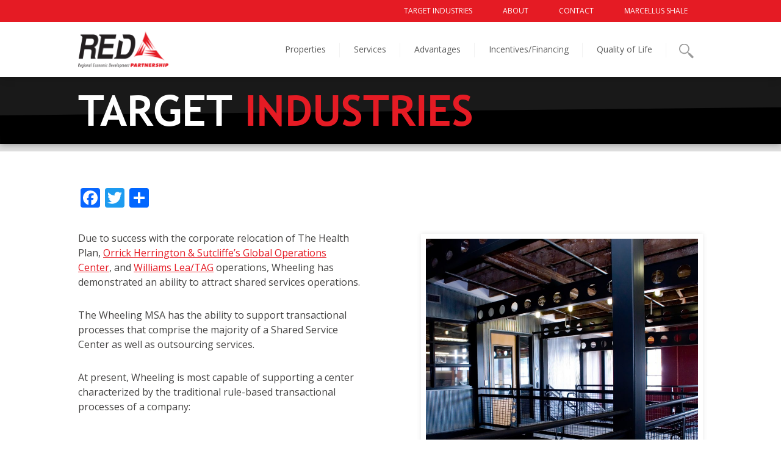

--- FILE ---
content_type: text/html; charset=UTF-8
request_url: https://redp.org/target-industries/
body_size: 10781
content:
<!DOCTYPE html>
<html lang="en-US" class="no-js">
<head>
	<!-- Global site tag (gtag.js) - Google Analytics -->
	<script async src="https://www.googletagmanager.com/gtag/js?id=UA-23415407-1"></script>
	<script>
	  window.dataLayer = window.dataLayer || [];
	  function gtag(){dataLayer.push(arguments);}
	  gtag('js', new Date());

	  gtag('config', 'UA-23415407-1');
	</script>

	<meta charset="UTF-8">
	<meta name="viewport" content="width=device-width">
	<link rel="profile" href="http://gmpg.org/xfn/11">
	<link rel="pingback" href="https://redp.org/xmlrpc.php">
	<meta name='robots' content='index, follow, max-image-preview:large, max-snippet:-1, max-video-preview:-1' />
	<style>img:is([sizes="auto" i], [sizes^="auto," i]) { contain-intrinsic-size: 3000px 1500px }</style>
	
	<!-- This site is optimized with the Yoast SEO plugin v26.8 - https://yoast.com/product/yoast-seo-wordpress/ -->
	<link rel="canonical" href="https://redp.org/target-industries/" />
	<meta property="og:locale" content="en_US" />
	<meta property="og:type" content="article" />
	<meta property="og:title" content="Target Industries - West Virginia Economic Development" />
	<meta property="og:url" content="https://redp.org/target-industries/" />
	<meta property="og:site_name" content="West Virginia Economic Development" />
	<meta property="article:publisher" content="https://www.facebook.com/REDPWV" />
	<meta property="article:modified_time" content="2017-05-03T20:10:10+00:00" />
	<meta name="twitter:card" content="summary_large_image" />
	<meta name="twitter:site" content="@red_reglecondev" />
	<script type="application/ld+json" class="yoast-schema-graph">{"@context":"https://schema.org","@graph":[{"@type":"WebPage","@id":"https://redp.org/target-industries/","url":"https://redp.org/target-industries/","name":"Target Industries - West Virginia Economic Development","isPartOf":{"@id":"https://redp.org/#website"},"datePublished":"2016-12-19T15:10:25+00:00","dateModified":"2017-05-03T20:10:10+00:00","breadcrumb":{"@id":"https://redp.org/target-industries/#breadcrumb"},"inLanguage":"en-US","potentialAction":[{"@type":"ReadAction","target":["https://redp.org/target-industries/"]}]},{"@type":"BreadcrumbList","@id":"https://redp.org/target-industries/#breadcrumb","itemListElement":[{"@type":"ListItem","position":1,"name":"Home","item":"https://redp.org/"},{"@type":"ListItem","position":2,"name":"Target Industries"}]},{"@type":"WebSite","@id":"https://redp.org/#website","url":"https://redp.org/","name":"Regional Economic Development","description":"WV’s Regional Economic Development Partnership","publisher":{"@id":"https://redp.org/#organization"},"potentialAction":[{"@type":"SearchAction","target":{"@type":"EntryPoint","urlTemplate":"https://redp.org/?s={search_term_string}"},"query-input":{"@type":"PropertyValueSpecification","valueRequired":true,"valueName":"search_term_string"}}],"inLanguage":"en-US"},{"@type":"Organization","@id":"https://redp.org/#organization","name":"Regional Economic Development","url":"https://redp.org/","logo":{"@type":"ImageObject","inLanguage":"en-US","@id":"https://redp.org/#/schema/logo/image/","url":"https://dgxcc6.a2cdn1.secureserver.net/wp-content/uploads/cropped-favicon.png?time=1692808818","contentUrl":"https://dgxcc6.a2cdn1.secureserver.net/wp-content/uploads/cropped-favicon.png?time=1692808818","width":512,"height":512,"caption":"Regional Economic Development"},"image":{"@id":"https://redp.org/#/schema/logo/image/"},"sameAs":["https://www.facebook.com/REDPWV","https://x.com/red_reglecondev"]}]}</script>
	<!-- / Yoast SEO plugin. -->


<link rel='dns-prefetch' href='//static.addtoany.com' />
<link rel='dns-prefetch' href='//www.googletagmanager.com' />
<link rel='dns-prefetch' href='//fonts.googleapis.com' />
<script type="text/javascript">
/* <![CDATA[ */
window._wpemojiSettings = {"baseUrl":"https:\/\/s.w.org\/images\/core\/emoji\/16.0.1\/72x72\/","ext":".png","svgUrl":"https:\/\/s.w.org\/images\/core\/emoji\/16.0.1\/svg\/","svgExt":".svg","source":{"concatemoji":"https:\/\/redp.org\/wp-includes\/js\/wp-emoji-release.min.js?ver=6.8.3"}};
/*! This file is auto-generated */
!function(s,n){var o,i,e;function c(e){try{var t={supportTests:e,timestamp:(new Date).valueOf()};sessionStorage.setItem(o,JSON.stringify(t))}catch(e){}}function p(e,t,n){e.clearRect(0,0,e.canvas.width,e.canvas.height),e.fillText(t,0,0);var t=new Uint32Array(e.getImageData(0,0,e.canvas.width,e.canvas.height).data),a=(e.clearRect(0,0,e.canvas.width,e.canvas.height),e.fillText(n,0,0),new Uint32Array(e.getImageData(0,0,e.canvas.width,e.canvas.height).data));return t.every(function(e,t){return e===a[t]})}function u(e,t){e.clearRect(0,0,e.canvas.width,e.canvas.height),e.fillText(t,0,0);for(var n=e.getImageData(16,16,1,1),a=0;a<n.data.length;a++)if(0!==n.data[a])return!1;return!0}function f(e,t,n,a){switch(t){case"flag":return n(e,"\ud83c\udff3\ufe0f\u200d\u26a7\ufe0f","\ud83c\udff3\ufe0f\u200b\u26a7\ufe0f")?!1:!n(e,"\ud83c\udde8\ud83c\uddf6","\ud83c\udde8\u200b\ud83c\uddf6")&&!n(e,"\ud83c\udff4\udb40\udc67\udb40\udc62\udb40\udc65\udb40\udc6e\udb40\udc67\udb40\udc7f","\ud83c\udff4\u200b\udb40\udc67\u200b\udb40\udc62\u200b\udb40\udc65\u200b\udb40\udc6e\u200b\udb40\udc67\u200b\udb40\udc7f");case"emoji":return!a(e,"\ud83e\udedf")}return!1}function g(e,t,n,a){var r="undefined"!=typeof WorkerGlobalScope&&self instanceof WorkerGlobalScope?new OffscreenCanvas(300,150):s.createElement("canvas"),o=r.getContext("2d",{willReadFrequently:!0}),i=(o.textBaseline="top",o.font="600 32px Arial",{});return e.forEach(function(e){i[e]=t(o,e,n,a)}),i}function t(e){var t=s.createElement("script");t.src=e,t.defer=!0,s.head.appendChild(t)}"undefined"!=typeof Promise&&(o="wpEmojiSettingsSupports",i=["flag","emoji"],n.supports={everything:!0,everythingExceptFlag:!0},e=new Promise(function(e){s.addEventListener("DOMContentLoaded",e,{once:!0})}),new Promise(function(t){var n=function(){try{var e=JSON.parse(sessionStorage.getItem(o));if("object"==typeof e&&"number"==typeof e.timestamp&&(new Date).valueOf()<e.timestamp+604800&&"object"==typeof e.supportTests)return e.supportTests}catch(e){}return null}();if(!n){if("undefined"!=typeof Worker&&"undefined"!=typeof OffscreenCanvas&&"undefined"!=typeof URL&&URL.createObjectURL&&"undefined"!=typeof Blob)try{var e="postMessage("+g.toString()+"("+[JSON.stringify(i),f.toString(),p.toString(),u.toString()].join(",")+"));",a=new Blob([e],{type:"text/javascript"}),r=new Worker(URL.createObjectURL(a),{name:"wpTestEmojiSupports"});return void(r.onmessage=function(e){c(n=e.data),r.terminate(),t(n)})}catch(e){}c(n=g(i,f,p,u))}t(n)}).then(function(e){for(var t in e)n.supports[t]=e[t],n.supports.everything=n.supports.everything&&n.supports[t],"flag"!==t&&(n.supports.everythingExceptFlag=n.supports.everythingExceptFlag&&n.supports[t]);n.supports.everythingExceptFlag=n.supports.everythingExceptFlag&&!n.supports.flag,n.DOMReady=!1,n.readyCallback=function(){n.DOMReady=!0}}).then(function(){return e}).then(function(){var e;n.supports.everything||(n.readyCallback(),(e=n.source||{}).concatemoji?t(e.concatemoji):e.wpemoji&&e.twemoji&&(t(e.twemoji),t(e.wpemoji)))}))}((window,document),window._wpemojiSettings);
/* ]]> */
</script>
<style id='wp-emoji-styles-inline-css' type='text/css'>

	img.wp-smiley, img.emoji {
		display: inline !important;
		border: none !important;
		box-shadow: none !important;
		height: 1em !important;
		width: 1em !important;
		margin: 0 0.07em !important;
		vertical-align: -0.1em !important;
		background: none !important;
		padding: 0 !important;
	}
</style>
<link rel='stylesheet' id='wp-block-library-css' href='https://redp.org/wp-includes/css/dist/block-library/style.min.css?ver=6.8.3' type='text/css' media='all' />
<style id='classic-theme-styles-inline-css' type='text/css'>
/*! This file is auto-generated */
.wp-block-button__link{color:#fff;background-color:#32373c;border-radius:9999px;box-shadow:none;text-decoration:none;padding:calc(.667em + 2px) calc(1.333em + 2px);font-size:1.125em}.wp-block-file__button{background:#32373c;color:#fff;text-decoration:none}
</style>
<style id='global-styles-inline-css' type='text/css'>
:root{--wp--preset--aspect-ratio--square: 1;--wp--preset--aspect-ratio--4-3: 4/3;--wp--preset--aspect-ratio--3-4: 3/4;--wp--preset--aspect-ratio--3-2: 3/2;--wp--preset--aspect-ratio--2-3: 2/3;--wp--preset--aspect-ratio--16-9: 16/9;--wp--preset--aspect-ratio--9-16: 9/16;--wp--preset--color--black: #000000;--wp--preset--color--cyan-bluish-gray: #abb8c3;--wp--preset--color--white: #ffffff;--wp--preset--color--pale-pink: #f78da7;--wp--preset--color--vivid-red: #cf2e2e;--wp--preset--color--luminous-vivid-orange: #ff6900;--wp--preset--color--luminous-vivid-amber: #fcb900;--wp--preset--color--light-green-cyan: #7bdcb5;--wp--preset--color--vivid-green-cyan: #00d084;--wp--preset--color--pale-cyan-blue: #8ed1fc;--wp--preset--color--vivid-cyan-blue: #0693e3;--wp--preset--color--vivid-purple: #9b51e0;--wp--preset--gradient--vivid-cyan-blue-to-vivid-purple: linear-gradient(135deg,rgba(6,147,227,1) 0%,rgb(155,81,224) 100%);--wp--preset--gradient--light-green-cyan-to-vivid-green-cyan: linear-gradient(135deg,rgb(122,220,180) 0%,rgb(0,208,130) 100%);--wp--preset--gradient--luminous-vivid-amber-to-luminous-vivid-orange: linear-gradient(135deg,rgba(252,185,0,1) 0%,rgba(255,105,0,1) 100%);--wp--preset--gradient--luminous-vivid-orange-to-vivid-red: linear-gradient(135deg,rgba(255,105,0,1) 0%,rgb(207,46,46) 100%);--wp--preset--gradient--very-light-gray-to-cyan-bluish-gray: linear-gradient(135deg,rgb(238,238,238) 0%,rgb(169,184,195) 100%);--wp--preset--gradient--cool-to-warm-spectrum: linear-gradient(135deg,rgb(74,234,220) 0%,rgb(151,120,209) 20%,rgb(207,42,186) 40%,rgb(238,44,130) 60%,rgb(251,105,98) 80%,rgb(254,248,76) 100%);--wp--preset--gradient--blush-light-purple: linear-gradient(135deg,rgb(255,206,236) 0%,rgb(152,150,240) 100%);--wp--preset--gradient--blush-bordeaux: linear-gradient(135deg,rgb(254,205,165) 0%,rgb(254,45,45) 50%,rgb(107,0,62) 100%);--wp--preset--gradient--luminous-dusk: linear-gradient(135deg,rgb(255,203,112) 0%,rgb(199,81,192) 50%,rgb(65,88,208) 100%);--wp--preset--gradient--pale-ocean: linear-gradient(135deg,rgb(255,245,203) 0%,rgb(182,227,212) 50%,rgb(51,167,181) 100%);--wp--preset--gradient--electric-grass: linear-gradient(135deg,rgb(202,248,128) 0%,rgb(113,206,126) 100%);--wp--preset--gradient--midnight: linear-gradient(135deg,rgb(2,3,129) 0%,rgb(40,116,252) 100%);--wp--preset--font-size--small: 13px;--wp--preset--font-size--medium: 20px;--wp--preset--font-size--large: 36px;--wp--preset--font-size--x-large: 42px;--wp--preset--spacing--20: 0.44rem;--wp--preset--spacing--30: 0.67rem;--wp--preset--spacing--40: 1rem;--wp--preset--spacing--50: 1.5rem;--wp--preset--spacing--60: 2.25rem;--wp--preset--spacing--70: 3.38rem;--wp--preset--spacing--80: 5.06rem;--wp--preset--shadow--natural: 6px 6px 9px rgba(0, 0, 0, 0.2);--wp--preset--shadow--deep: 12px 12px 50px rgba(0, 0, 0, 0.4);--wp--preset--shadow--sharp: 6px 6px 0px rgba(0, 0, 0, 0.2);--wp--preset--shadow--outlined: 6px 6px 0px -3px rgba(255, 255, 255, 1), 6px 6px rgba(0, 0, 0, 1);--wp--preset--shadow--crisp: 6px 6px 0px rgba(0, 0, 0, 1);}:where(.is-layout-flex){gap: 0.5em;}:where(.is-layout-grid){gap: 0.5em;}body .is-layout-flex{display: flex;}.is-layout-flex{flex-wrap: wrap;align-items: center;}.is-layout-flex > :is(*, div){margin: 0;}body .is-layout-grid{display: grid;}.is-layout-grid > :is(*, div){margin: 0;}:where(.wp-block-columns.is-layout-flex){gap: 2em;}:where(.wp-block-columns.is-layout-grid){gap: 2em;}:where(.wp-block-post-template.is-layout-flex){gap: 1.25em;}:where(.wp-block-post-template.is-layout-grid){gap: 1.25em;}.has-black-color{color: var(--wp--preset--color--black) !important;}.has-cyan-bluish-gray-color{color: var(--wp--preset--color--cyan-bluish-gray) !important;}.has-white-color{color: var(--wp--preset--color--white) !important;}.has-pale-pink-color{color: var(--wp--preset--color--pale-pink) !important;}.has-vivid-red-color{color: var(--wp--preset--color--vivid-red) !important;}.has-luminous-vivid-orange-color{color: var(--wp--preset--color--luminous-vivid-orange) !important;}.has-luminous-vivid-amber-color{color: var(--wp--preset--color--luminous-vivid-amber) !important;}.has-light-green-cyan-color{color: var(--wp--preset--color--light-green-cyan) !important;}.has-vivid-green-cyan-color{color: var(--wp--preset--color--vivid-green-cyan) !important;}.has-pale-cyan-blue-color{color: var(--wp--preset--color--pale-cyan-blue) !important;}.has-vivid-cyan-blue-color{color: var(--wp--preset--color--vivid-cyan-blue) !important;}.has-vivid-purple-color{color: var(--wp--preset--color--vivid-purple) !important;}.has-black-background-color{background-color: var(--wp--preset--color--black) !important;}.has-cyan-bluish-gray-background-color{background-color: var(--wp--preset--color--cyan-bluish-gray) !important;}.has-white-background-color{background-color: var(--wp--preset--color--white) !important;}.has-pale-pink-background-color{background-color: var(--wp--preset--color--pale-pink) !important;}.has-vivid-red-background-color{background-color: var(--wp--preset--color--vivid-red) !important;}.has-luminous-vivid-orange-background-color{background-color: var(--wp--preset--color--luminous-vivid-orange) !important;}.has-luminous-vivid-amber-background-color{background-color: var(--wp--preset--color--luminous-vivid-amber) !important;}.has-light-green-cyan-background-color{background-color: var(--wp--preset--color--light-green-cyan) !important;}.has-vivid-green-cyan-background-color{background-color: var(--wp--preset--color--vivid-green-cyan) !important;}.has-pale-cyan-blue-background-color{background-color: var(--wp--preset--color--pale-cyan-blue) !important;}.has-vivid-cyan-blue-background-color{background-color: var(--wp--preset--color--vivid-cyan-blue) !important;}.has-vivid-purple-background-color{background-color: var(--wp--preset--color--vivid-purple) !important;}.has-black-border-color{border-color: var(--wp--preset--color--black) !important;}.has-cyan-bluish-gray-border-color{border-color: var(--wp--preset--color--cyan-bluish-gray) !important;}.has-white-border-color{border-color: var(--wp--preset--color--white) !important;}.has-pale-pink-border-color{border-color: var(--wp--preset--color--pale-pink) !important;}.has-vivid-red-border-color{border-color: var(--wp--preset--color--vivid-red) !important;}.has-luminous-vivid-orange-border-color{border-color: var(--wp--preset--color--luminous-vivid-orange) !important;}.has-luminous-vivid-amber-border-color{border-color: var(--wp--preset--color--luminous-vivid-amber) !important;}.has-light-green-cyan-border-color{border-color: var(--wp--preset--color--light-green-cyan) !important;}.has-vivid-green-cyan-border-color{border-color: var(--wp--preset--color--vivid-green-cyan) !important;}.has-pale-cyan-blue-border-color{border-color: var(--wp--preset--color--pale-cyan-blue) !important;}.has-vivid-cyan-blue-border-color{border-color: var(--wp--preset--color--vivid-cyan-blue) !important;}.has-vivid-purple-border-color{border-color: var(--wp--preset--color--vivid-purple) !important;}.has-vivid-cyan-blue-to-vivid-purple-gradient-background{background: var(--wp--preset--gradient--vivid-cyan-blue-to-vivid-purple) !important;}.has-light-green-cyan-to-vivid-green-cyan-gradient-background{background: var(--wp--preset--gradient--light-green-cyan-to-vivid-green-cyan) !important;}.has-luminous-vivid-amber-to-luminous-vivid-orange-gradient-background{background: var(--wp--preset--gradient--luminous-vivid-amber-to-luminous-vivid-orange) !important;}.has-luminous-vivid-orange-to-vivid-red-gradient-background{background: var(--wp--preset--gradient--luminous-vivid-orange-to-vivid-red) !important;}.has-very-light-gray-to-cyan-bluish-gray-gradient-background{background: var(--wp--preset--gradient--very-light-gray-to-cyan-bluish-gray) !important;}.has-cool-to-warm-spectrum-gradient-background{background: var(--wp--preset--gradient--cool-to-warm-spectrum) !important;}.has-blush-light-purple-gradient-background{background: var(--wp--preset--gradient--blush-light-purple) !important;}.has-blush-bordeaux-gradient-background{background: var(--wp--preset--gradient--blush-bordeaux) !important;}.has-luminous-dusk-gradient-background{background: var(--wp--preset--gradient--luminous-dusk) !important;}.has-pale-ocean-gradient-background{background: var(--wp--preset--gradient--pale-ocean) !important;}.has-electric-grass-gradient-background{background: var(--wp--preset--gradient--electric-grass) !important;}.has-midnight-gradient-background{background: var(--wp--preset--gradient--midnight) !important;}.has-small-font-size{font-size: var(--wp--preset--font-size--small) !important;}.has-medium-font-size{font-size: var(--wp--preset--font-size--medium) !important;}.has-large-font-size{font-size: var(--wp--preset--font-size--large) !important;}.has-x-large-font-size{font-size: var(--wp--preset--font-size--x-large) !important;}
:where(.wp-block-post-template.is-layout-flex){gap: 1.25em;}:where(.wp-block-post-template.is-layout-grid){gap: 1.25em;}
:where(.wp-block-columns.is-layout-flex){gap: 2em;}:where(.wp-block-columns.is-layout-grid){gap: 2em;}
:root :where(.wp-block-pullquote){font-size: 1.5em;line-height: 1.6;}
</style>
<link rel='stylesheet' id='aptf-bxslider-css' href='https://redp.org/wp-content/plugins/accesspress-twitter-feed/css/jquery.bxslider.css?ver=1.5.5' type='text/css' media='all' />
<link rel='stylesheet' id='aptf-front-css-css' href='https://redp.org/wp-content/plugins/accesspress-twitter-feed/css/frontend.css?ver=1.5.5' type='text/css' media='all' />
<link rel='stylesheet' id='aptf-font-css-css' href='https://redp.org/wp-content/plugins/accesspress-twitter-feed/css/fonts.css?ver=1.5.5' type='text/css' media='all' />
<link rel='stylesheet' id='contact-form-7-css' href='https://redp.org/wp-content/plugins/contact-form-7/includes/css/styles.css?ver=6.1.4' type='text/css' media='all' />
<link rel='stylesheet' id='simple-banner-style-css' href='https://redp.org/wp-content/plugins/simple-banner/simple-banner.css?ver=3.2.1' type='text/css' media='all' />
<link rel='stylesheet' id='style-css' href='https://redp.org/wp-content/themes/redp/style.css?ver=5.4.12' type='text/css' media='all' />
<link rel='stylesheet' id='open-sans-css' href='https://fonts.googleapis.com/css?family=Open+Sans%3A300italic%2C400italic%2C600italic%2C300%2C400%2C600&#038;subset=latin%2Clatin-ext&#038;display=fallback&#038;ver=6.8.3' type='text/css' media='all' />
<link rel='stylesheet' id='addtoany-css' href='https://redp.org/wp-content/plugins/add-to-any/addtoany.min.css?ver=1.16' type='text/css' media='all' />
<script type="text/javascript" src="https://redp.org/wp-includes/js/jquery/jquery.min.js?ver=3.7.1" id="jquery-core-js"></script>
<script type="text/javascript" src="https://redp.org/wp-includes/js/jquery/jquery-migrate.min.js?ver=3.4.1" id="jquery-migrate-js"></script>
<script type="text/javascript" src="https://redp.org/wp-content/plugins/accesspress-twitter-feed/js/jquery.bxslider.min.js?ver=1.5.5" id="aptf-bxslider-js"></script>
<script type="text/javascript" src="https://redp.org/wp-content/plugins/accesspress-twitter-feed/js/frontend.js?ver=1.5.5" id="aptf-front-js-js"></script>
<script type="text/javascript" id="addtoany-core-js-before">
/* <![CDATA[ */
window.a2a_config=window.a2a_config||{};a2a_config.callbacks=[];a2a_config.overlays=[];a2a_config.templates={};
/* ]]> */
</script>
<script type="text/javascript" defer src="https://static.addtoany.com/menu/page.js" id="addtoany-core-js"></script>
<script type="text/javascript" defer src="https://redp.org/wp-content/plugins/add-to-any/addtoany.min.js?ver=1.1" id="addtoany-jquery-js"></script>
<script type="text/javascript" id="simple-banner-script-js-before">
/* <![CDATA[ */
const simpleBannerScriptParams = {"pro_version_enabled":"","debug_mode":false,"id":314,"version":"3.2.1","banner_params":[{"hide_simple_banner":false,"simple_banner_prepend_element":false,"simple_banner_position":false,"header_margin":false,"header_padding":false,"wp_body_open_enabled":false,"wp_body_open":true,"simple_banner_z_index":false,"simple_banner_text":"","disabled_on_current_page":false,"disabled_pages_array":[],"is_current_page_a_post":false,"disabled_on_posts":false,"simple_banner_disabled_page_paths":false,"simple_banner_font_size":false,"simple_banner_color":"#000","simple_banner_text_color":"","simple_banner_link_color":"#ffffff","simple_banner_close_color":false,"simple_banner_custom_css":"","simple_banner_scrolling_custom_css":false,"simple_banner_text_custom_css":false,"simple_banner_button_css":false,"site_custom_css":"","keep_site_custom_css":false,"site_custom_js":"","keep_site_custom_js":false,"close_button_enabled":false,"close_button_expiration":false,"close_button_cookie_set":false,"current_date":{"date":"2026-01-24 05:38:37.641123","timezone_type":3,"timezone":"UTC"},"start_date":{"date":"2026-01-24 05:38:37.641136","timezone_type":3,"timezone":"UTC"},"end_date":{"date":"2026-01-24 05:38:37.641141","timezone_type":3,"timezone":"UTC"},"simple_banner_start_after_date":false,"simple_banner_remove_after_date":false,"simple_banner_insert_inside_element":false}]}
/* ]]> */
</script>
<script type="text/javascript" src="https://redp.org/wp-content/plugins/simple-banner/simple-banner.js?ver=3.2.1" id="simple-banner-script-js"></script>
<script type="text/javascript" src="https://redp.org/wp-content/themes/redp/js/functions.js?ver=5.5.1" id="functions-js"></script>

<!-- Google tag (gtag.js) snippet added by Site Kit -->
<!-- Google Analytics snippet added by Site Kit -->
<script type="text/javascript" src="https://www.googletagmanager.com/gtag/js?id=GT-5TPL9WZ" id="google_gtagjs-js" async></script>
<script type="text/javascript" id="google_gtagjs-js-after">
/* <![CDATA[ */
window.dataLayer = window.dataLayer || [];function gtag(){dataLayer.push(arguments);}
gtag("set","linker",{"domains":["redp.org"]});
gtag("js", new Date());
gtag("set", "developer_id.dZTNiMT", true);
gtag("config", "GT-5TPL9WZ");
/* ]]> */
</script>
<link rel="https://api.w.org/" href="https://redp.org/wp-json/" /><link rel="alternate" title="JSON" type="application/json" href="https://redp.org/wp-json/wp/v2/pages/314" /><link rel="EditURI" type="application/rsd+xml" title="RSD" href="https://redp.org/xmlrpc.php?rsd" />
<meta name="generator" content="WordPress 6.8.3" />
<link rel='shortlink' href='https://redp.org/?p=314' />
<link rel="alternate" title="oEmbed (JSON)" type="application/json+oembed" href="https://redp.org/wp-json/oembed/1.0/embed?url=https%3A%2F%2Fredp.org%2Ftarget-industries%2F" />
<link rel="alternate" title="oEmbed (XML)" type="text/xml+oembed" href="https://redp.org/wp-json/oembed/1.0/embed?url=https%3A%2F%2Fredp.org%2Ftarget-industries%2F&#038;format=xml" />
<meta name="generator" content="Site Kit by Google 1.170.0" /><style id="simple-banner-background-color" type="text/css">.simple-banner{background:#000;}</style><style id="simple-banner-text-color" type="text/css">.simple-banner .simple-banner-text{color: #ffffff;}</style><style id="simple-banner-link-color" type="text/css">.simple-banner .simple-banner-text a{color:#ffffff;}</style><style id="simple-banner-z-index" type="text/css">.simple-banner{z-index: 99999;}</style><style id="simple-banner-site-custom-css-dummy" type="text/css"></style><script id="simple-banner-site-custom-js-dummy" type="text/javascript"></script><link rel="icon" href="https://redp.org/wp-content/uploads/cropped-favicon-32x32.png" sizes="32x32" />
<link rel="icon" href="https://redp.org/wp-content/uploads/cropped-favicon-192x192.png" sizes="192x192" />
<link rel="apple-touch-icon" href="https://redp.org/wp-content/uploads/cropped-favicon-180x180.png" />
<meta name="msapplication-TileImage" content="https://redp.org/wp-content/uploads/cropped-favicon-270x270.png" />
    <title>
		Target Industries | West Virginia Economic Development    </title>
</head>

<body class="wp-singular page-template-default page page-id-314 wp-theme-redp">
<div id="page" class="hfeed site">
	<header>
        <div class="secondary-menu-bar">
        	<div class="secondary-menu-container section-inner" id="secondary-menu-container">
            	<a class="mobile-menu-button" id="mobile-menu-button" href="javascript:void(0);" onClick="toggleMobileMenu();">MENU</a>
				<div class="menu-secondary-menu-container"><ul id="menu-secondary-menu" class="menu"><li id="menu-item-317" class="menu-item menu-item-type-post_type menu-item-object-page current-menu-item page_item page-item-314 current_page_item menu-item-317"><a href="https://redp.org/target-industries/" aria-current="page">Target Industries</a></li>
<li id="menu-item-121" class="menu-item menu-item-type-post_type menu-item-object-page menu-item-has-children menu-item-121"><a href="https://redp.org/about/">About</a>
<ul class="sub-menu">
	<li id="menu-item-157" class="menu-item menu-item-type-post_type menu-item-object-page menu-item-157"><a href="https://redp.org/history-of-red/">History of RED</a></li>
</ul>
</li>
<li id="menu-item-323" class="menu-item menu-item-type-post_type menu-item-object-page menu-item-323"><a href="https://redp.org/contact-us/">Contact</a></li>
<li id="menu-item-320" class="menu-item menu-item-type-post_type menu-item-object-page menu-item-320"><a href="https://redp.org/marcellus-shale/">Marcellus Shale</a></li>
</ul></div>            </div>
        </div>
    	<div class="primary-menu-bar">
            <div class="primary-menu-container section-inner" id="primary-menu-container">
            	<form role="search" method="get" id="search-form" class="search-form" action="https://redp.org/">
    <input type="text" class="search-field" id="search-field" placeholder="What are you looking for?" value="" name="s" />
    <input id="searchsubmit" type="submit" onMouseOver="this.style.backgroundImage = 'URL(https://redp.org/wp-content/themes/redp/resources/search-icon-red.svg)';" onMouseOut="this.style.backgroundImage = 'URL(https://redp.org/wp-content/themes/redp/resources/search-icon-grey.svg)';" onClick="this.style.backgroundImage = 'URL(https://redp.org/wp-content/themes/redp/resources/search-icon-grey.svg)';activateSearchForm();return false;">
</form>                <div class="mobile-menu-container" id="mobile-menu-container">
                	<a class="mobile-home-button" href="https://redp.org">Home</a>
					<div class="menu-primary-menu-container"><ul id="menu-primary-menu" class="menu"><li id="menu-item-441" class="menu-item menu-item-type-post_type menu-item-object-page menu-item-441"><a href="https://redp.org/properties/">Properties</a></li>
<li id="menu-item-126" class="menu-item menu-item-type-custom menu-item-object-custom menu-item-has-children menu-item-126"><a href="#">Services</a>
<ul class="sub-menu">
	<li id="menu-item-963" class="menu-item menu-item-type-post_type menu-item-object-page menu-item-963"><a href="https://redp.org/costarters/">CO.STARTERS</a></li>
	<li id="menu-item-249" class="menu-item menu-item-type-post_type menu-item-object-page menu-item-249"><a href="https://redp.org/business-relocation-services/">Business Relocation Services</a></li>
	<li id="menu-item-255" class="menu-item menu-item-type-post_type menu-item-object-page menu-item-255"><a href="https://redp.org/outsourcing-shared-services-back-office-operations/">Outsourcing / Shared Services and Back Office Operations</a></li>
	<li id="menu-item-258" class="menu-item menu-item-type-post_type menu-item-object-page menu-item-258"><a href="https://redp.org/existing-business-services/">Business Services Provided</a></li>
</ul>
</li>
<li id="menu-item-151" class="menu-item menu-item-type-post_type menu-item-object-page menu-item-has-children menu-item-151"><a href="https://redp.org/advantages/">Advantages</a>
<ul class="sub-menu">
	<li id="menu-item-152" class="menu-item menu-item-type-post_type menu-item-object-page menu-item-152"><a href="https://redp.org/advantages/">Overview</a></li>
	<li id="menu-item-175" class="menu-item menu-item-type-post_type menu-item-object-page menu-item-175"><a href="https://redp.org/why-wheeling/">Why Wheeling and Surrounding Areas?</a></li>
	<li id="menu-item-246" class="menu-item menu-item-type-post_type menu-item-object-page menu-item-has-children menu-item-246"><a href="https://redp.org/low-cost-operations/">Low Cost Operations</a>
	<ul class="sub-menu">
		<li id="menu-item-365" class="menu-item menu-item-type-post_type menu-item-object-page menu-item-365"><a href="https://redp.org/cost-of-business/">Cost of Business</a></li>
	</ul>
</li>
	<li id="menu-item-214" class="menu-item menu-item-type-post_type menu-item-object-page menu-item-214"><a href="https://redp.org/easy-access-location/">Easy Access Location</a></li>
	<li id="menu-item-201" class="menu-item menu-item-type-post_type_archive menu-item-object-success menu-item-201"><a href="https://redp.org/success/">Success Stories</a></li>
	<li id="menu-item-230" class="menu-item menu-item-type-post_type menu-item-object-page menu-item-230"><a href="https://redp.org/work-force/">Work Force</a></li>
	<li id="menu-item-239" class="menu-item menu-item-type-post_type menu-item-object-page menu-item-239"><a href="https://redp.org/work-force-development/">Work Force Development</a></li>
	<li id="menu-item-238" class="menu-item menu-item-type-post_type menu-item-object-page menu-item-238"><a href="https://redp.org/work-force-education-training/">Education &#038; Training</a></li>
</ul>
</li>
<li id="menu-item-470" class="menu-item menu-item-type-post_type menu-item-object-page menu-item-has-children menu-item-470"><a href="https://redp.org/incentives-financing/">Incentives/Financing</a>
<ul class="sub-menu">
	<li id="menu-item-261" class="menu-item menu-item-type-post_type menu-item-object-page menu-item-261"><a href="https://redp.org/state-of-west-virginia-programs/">State of West Virginia Programs</a></li>
	<li id="menu-item-271" class="menu-item menu-item-type-post_type menu-item-object-page menu-item-271"><a href="https://redp.org/state-of-west-virginia-tax-incentives/">State of West Virginia Tax Incentives</a></li>
	<li id="menu-item-849" class="menu-item menu-item-type-post_type menu-item-object-page menu-item-849"><a href="https://redp.org/fact-sheets/">Fact Sheets</a></li>
</ul>
</li>
<li id="menu-item-277" class="menu-item menu-item-type-post_type menu-item-object-page menu-item-has-children menu-item-277"><a href="https://redp.org/quality-of-life/">Quality of Life</a>
<ul class="sub-menu">
	<li id="menu-item-279" class="menu-item menu-item-type-post_type menu-item-object-page menu-item-279"><a href="https://redp.org/quality-of-life/">Overview</a></li>
	<li id="menu-item-283" class="menu-item menu-item-type-post_type menu-item-object-page menu-item-283"><a href="https://redp.org/area-links/">Area Highlights</a></li>
	<li id="menu-item-303" class="menu-item menu-item-type-post_type menu-item-object-page menu-item-303"><a href="https://redp.org/dining/">Dining</a></li>
	<li id="menu-item-302" class="menu-item menu-item-type-post_type menu-item-object-page menu-item-has-children menu-item-302"><a href="https://redp.org/education/">Education</a>
	<ul class="sub-menu">
		<li id="menu-item-301" class="menu-item menu-item-type-post_type menu-item-object-page menu-item-301"><a href="https://redp.org/primary-secondary-education/">Primary &#038; Secondary Education</a></li>
		<li id="menu-item-655" class="menu-item menu-item-type-post_type menu-item-object-page menu-item-has-children menu-item-655"><a href="https://redp.org/higher-education/">Higher Education</a>
		<ul class="sub-menu">
			<li id="menu-item-650" class="menu-item menu-item-type-post_type menu-item-object-page menu-item-650"><a href="https://redp.org/work-force-education-training/">Workforce Education &#038; Training</a></li>
		</ul>
</li>
	</ul>
</li>
	<li id="menu-item-299" class="menu-item menu-item-type-post_type menu-item-object-page menu-item-299"><a href="https://redp.org/housing-cost-of-living/">Housing – Cost of Living</a></li>
	<li id="menu-item-313" class="menu-item menu-item-type-post_type menu-item-object-page menu-item-313"><a href="https://redp.org/recreation-entertainment/">Recreation &#038; Entertainment</a></li>
	<li id="menu-item-312" class="menu-item menu-item-type-post_type menu-item-object-page menu-item-312"><a href="https://redp.org/shopping/">Shopping</a></li>
	<li id="menu-item-311" class="menu-item menu-item-type-post_type menu-item-object-page menu-item-has-children menu-item-311"><a href="https://redp.org/sports/">Sports</a>
	<ul class="sub-menu">
		<li id="menu-item-740" class="menu-item menu-item-type-post_type menu-item-object-page menu-item-740"><a href="https://redp.org/youth-sports/">Youth Sports</a></li>
	</ul>
</li>
</ul>
</li>
</ul></div>                    <div class="menu-secondary-menu-container"><ul id="menu-secondary-menu-1" class="menu"><li class="menu-item menu-item-type-post_type menu-item-object-page current-menu-item page_item page-item-314 current_page_item menu-item-317"><a href="https://redp.org/target-industries/" aria-current="page">Target Industries</a></li>
<li class="menu-item menu-item-type-post_type menu-item-object-page menu-item-has-children menu-item-121"><a href="https://redp.org/about/">About</a>
<ul class="sub-menu">
	<li class="menu-item menu-item-type-post_type menu-item-object-page menu-item-157"><a href="https://redp.org/history-of-red/">History of RED</a></li>
</ul>
</li>
<li class="menu-item menu-item-type-post_type menu-item-object-page menu-item-323"><a href="https://redp.org/contact-us/">Contact</a></li>
<li class="menu-item menu-item-type-post_type menu-item-object-page menu-item-320"><a href="https://redp.org/marcellus-shale/">Marcellus Shale</a></li>
</ul></div>                </div>
                <a href="https://redp.org"><img class="header-logo" src="https://redp.org/wp-content/themes/redp/resources/header-logo.png"></a>
            </div>
    	</div>
    </header>
	<div id="content" class="site-content">

	<div id="primary" class="content-area">
		<div class="page-title" id="page-title">
        	<div class="section-inner">
				Target <span class="red">Industries</span>            </div>
        </div>
                <div class="page-content" id="page-content">
        	                <div class="page-section" style="padding-top:50px;">
                	<div class="section-inner" >
                    	<div class="addtoany_shortcode"><div class="a2a_kit a2a_kit_size_32 addtoany_list" data-a2a-url="https://redp.org/target-industries/" data-a2a-title="Target Industries"><a class="a2a_button_facebook" href="https://www.addtoany.com/add_to/facebook?linkurl=https%3A%2F%2Fredp.org%2Ftarget-industries%2F&amp;linkname=Target%20Industries" title="Facebook" rel="nofollow noopener" target="_blank"></a><a class="a2a_button_twitter" href="https://www.addtoany.com/add_to/twitter?linkurl=https%3A%2F%2Fredp.org%2Ftarget-industries%2F&amp;linkname=Target%20Industries" title="Twitter" rel="nofollow noopener" target="_blank"></a><a class="a2a_dd addtoany_share_save addtoany_share" href="https://www.addtoany.com/share"></a></div></div>						<div class="page-section-content page-section-content-left">                        	                 
							<p>Due to success with the corporate relocation of The Health Plan, <a href="https://redp.org/success/orrick-global-operations-center/">Orrick Herrington &amp; Sutcliffe’s Global Operations Center</a>, and <a href="https://redp.org/success/williams-lea-growth-expansion/">Williams Lea/TAG</a> operations, Wheeling has demonstrated an ability to attract shared services operations.</p>
<p>The Wheeling MSA has the ability to support transactional processes that comprise the majority of a Shared Service Center as well as outsourcing services.</p>
<p>At present, Wheeling is most capable of supporting a center characterized by the traditional rule-based transactional processes of a company:</p>
<ul>
<li>Finance</li>
<li>Human Resources</li>
<li>Procurement</li>
<li>IT</li>
</ul>
						</div>
                        
                        <div class="feature photo-feature feature-right">
									<img class="photo " src="https://redp.org/wp-content/uploads/Orrick14-884x1000.jpg"></div>                    </div>
                </div>
                                <div class="page-section" >
                	<div class="section-inner" >
                    							<div class="page-section-content ">                        	                 
							<h2>Shared Services Industry / Back Office Operations</h2>
<p>The RED region offers an ideal setting for shared services, back office operations, and management, as well as success in outsourcing operations. Let RED help you create a competitive advantage in your line of business, accomplishing lower costs, higher productivity, and improved quality.</p>
<p>Factors in the RED regional that will support your back office operations such as shared services and outsourcing include:</p>
<ul>
<li>The RED region offers dramatically lower real estate and operational costs. Your business can expect its overhead to be reduced, representing significant improvement in cost savings.</li>
<li>Wages among the Wheeling MSA vast talent pool are typically much lower than major market U.S. wages.</li>
<li>In the RED region alone, there are over 4,500 quality finance and information technology professionals.  These individuals provide their talent and skill to successfully command your back office operations.</li>
<li>Wheeling and the surrounding areas is considered a desirable location for shared service center and back office operations.</li>
<li>The community provides a desirable investment climate and is able to provide a notable value proposition for shared service and back office operations.</li>
</ul>
<p><small>Source: Shared Services Capability Assessment by Deloitte Consulting LLP (2006)</small></p>
<p><em>“The quality of the work force in the greater Wheeling area is equal or superior to other U.S. cities.  We found in Wheeling and surrounding areas, a high-caliber, well-educated work force with solid skill sets.  We were able to fill all of our back office positions with qualified enthusiastic people.”</em>  <a href="https://redp.org/success/orrick-global-operations-center/">Orrick</a></p>
						</div>
                        
                                            </div>
                </div>
                        </div>
	</div><!-- .content-area -->

	</div><!-- .site-content -->

	<footer class="site-footer">
	    <div id="footer-geom1">
        </div>
        <div id="footer-geom2">
        </div>
        <div id="footer-geom3">
        </div>
    	<div class="footer-top">
			<div class="footer-top-inner section-inner">
            	<div class="footer-info">
                    <div class="footer-info-section">
                        <a href="https://redp.org"><img class="footer-logo" src="https://redp.org/wp-content/themes/redp/resources/footer-logo.png"></a>
                        RED is a division of Ohio Valley Industrial and Business Development Corporation (OVIBDC).
                        <div class="social-icons">
                        	<a class="social-icon" title="Facebook" target="_blank" href="https://www.facebook.com/REDPWV/"><img src="https://redp.org/wp-content/themes/redp/resources/fb-icon.png"></a>
                            <a class="social-icon" title="Twitter" target="_blank" href="https://twitter.com/red_reglecondev/"><img src="https://redp.org/wp-content/themes/redp/resources/twitter-icon.png"></a>
                            <a class="social-icon" title="LinkedIn" target="_blank" href="http://www.linkedin.com/groups?about=&gid=2852014&trk=anet_ug_grppro"><img src="https://redp.org/wp-content/themes/redp/resources/linkedin-icon.png"></a>

                        </div>
                    </div>
                    <div class="footer-info-section">
                        <p><b>Regional Economic Development Partnership</b></p>
                        <p>
                            1100 Main Street, 3rd Floor<br>
                            P.O. Box 1029<br>
                            Wheeling, WV 26003
                        </p>
                        <p>
                            Phone: 304.232.7722<br>
                            Fax: 304.232.7727<br>
                            Email: <a href="mailto:info@redp.org">info@redp.org</a>
                        </p>
                    </div>
                    <div class="footer-info-section">
                    	<h2><em>Mailing List</em></h2>
                        <p>
                        	Enter your email address below to stay up to date with the latest news and events.
                        </p>
                    	<script>(function() {
	window.mc4wp = window.mc4wp || {
		listeners: [],
		forms: {
			on: function(evt, cb) {
				window.mc4wp.listeners.push(
					{
						event   : evt,
						callback: cb
					}
				);
			}
		}
	}
})();
</script><!-- Mailchimp for WordPress v4.11.1 - https://wordpress.org/plugins/mailchimp-for-wp/ --><form id="mc4wp-form-1" class="mc4wp-form mc4wp-form-70" method="post" data-id="70" data-name="Subscribe" ><div class="mc4wp-form-fields"><select style="display:none;" name="_mc4wp_lists">
    <option disabled value="">Mailing List</option>
    <option value="a98bd03b26" selected>Mailing List</option>
</select>
<input type="email" name="EMAIL" placeholder="Enter email address..." required />
<input type="submit" value="Subscribe" /></div><label style="display: none !important;">Leave this field empty if you're human: <input type="text" name="_mc4wp_honeypot" value="" tabindex="-1" autocomplete="off" /></label><input type="hidden" name="_mc4wp_timestamp" value="1769233117" /><input type="hidden" name="_mc4wp_form_id" value="70" /><input type="hidden" name="_mc4wp_form_element_id" value="mc4wp-form-1" /><div class="mc4wp-response"></div></form><!-- / Mailchimp for WordPress Plugin -->                    </div>
            	</div>
        	</div>
        </div>
        <div class="footer-bottom">
			<div class="footer-bottom-inner section-inner">
            	Copyright &copy; 2026 Regional Economic Development Partnership
        	</div>
        </div>
	</footer><!-- .site-footer -->

</div><!-- .site -->

<script type="speculationrules">
{"prefetch":[{"source":"document","where":{"and":[{"href_matches":"\/*"},{"not":{"href_matches":["\/wp-*.php","\/wp-admin\/*","\/wp-content\/uploads\/*","\/wp-content\/*","\/wp-content\/plugins\/*","\/wp-content\/themes\/redp\/*","\/*\\?(.+)"]}},{"not":{"selector_matches":"a[rel~=\"nofollow\"]"}},{"not":{"selector_matches":".no-prefetch, .no-prefetch a"}}]},"eagerness":"conservative"}]}
</script>
<div class="simple-banner simple-banner-text" style="display:none !important"></div><script>(function() {function maybePrefixUrlField () {
  const value = this.value.trim()
  if (value !== '' && value.indexOf('http') !== 0) {
    this.value = 'http://' + value
  }
}

const urlFields = document.querySelectorAll('.mc4wp-form input[type="url"]')
for (let j = 0; j < urlFields.length; j++) {
  urlFields[j].addEventListener('blur', maybePrefixUrlField)
}
})();</script><script type="text/javascript" src="https://redp.org/wp-includes/js/dist/hooks.min.js?ver=4d63a3d491d11ffd8ac6" id="wp-hooks-js"></script>
<script type="text/javascript" src="https://redp.org/wp-includes/js/dist/i18n.min.js?ver=5e580eb46a90c2b997e6" id="wp-i18n-js"></script>
<script type="text/javascript" id="wp-i18n-js-after">
/* <![CDATA[ */
wp.i18n.setLocaleData( { 'text direction\u0004ltr': [ 'ltr' ] } );
/* ]]> */
</script>
<script type="text/javascript" src="https://redp.org/wp-content/plugins/contact-form-7/includes/swv/js/index.js?ver=6.1.4" id="swv-js"></script>
<script type="text/javascript" id="contact-form-7-js-before">
/* <![CDATA[ */
var wpcf7 = {
    "api": {
        "root": "https:\/\/redp.org\/wp-json\/",
        "namespace": "contact-form-7\/v1"
    },
    "cached": 1
};
/* ]]> */
</script>
<script type="text/javascript" src="https://redp.org/wp-content/plugins/contact-form-7/includes/js/index.js?ver=6.1.4" id="contact-form-7-js"></script>
<script type="text/javascript" defer src="https://redp.org/wp-content/plugins/mailchimp-for-wp/assets/js/forms.js?ver=4.11.1" id="mc4wp-forms-api-js"></script>

</body>
</html>


--- FILE ---
content_type: text/css
request_url: https://redp.org/wp-content/themes/redp/style.css?ver=5.4.12
body_size: 6775
content:
/*
Theme Name: REDP
Author: Jerry Voltz, Beyond Marketing
Author URI: http://www.beyondmk.com
Description: Theme developed by Beyond Marketing for the Regional Economic Development Partnership
Version: 1.0
Text Domain: redp
*/

*
{
	 -webkit-tap-highlight-color: rgba(100,100,100,0.3); 
}


@font-face {
	font-family: 'Trebuchet MS';
	src: url('resources/fonts/TrebuchetMS-Italic.eot');
	src: url('resources/fonts/TrebuchetMS-Italic.eot?#iefix') format('embedded-opentype'),
		url('resources/fonts/TrebuchetMS-Italic.ttf') format('truetype');
	font-weight: normal;
	font-style: italic;
}

@font-face {
	font-family: 'Trebuchet MS';
	src: url('resources/fonts/TrebuchetMS.eot');
	src: url('resources/fonts/TrebuchetMS.eot?#iefix') format('embedded-opentype'),
		url('resources/fonts/TrebuchetMS.ttf') format('truetype');
	font-weight: normal;
	font-style: normal;
}

@font-face {
	font-family: 'Trebuchet MS';
	src: url('resources/fonts/TrebuchetMS-BoldItalic.eot');
	src: url('resources/fonts/TrebuchetMS-BoldItalic.eot?#iefix') format('embedded-opentype'),
		url('resources/fonts/TrebuchetMS-BoldItalic.ttf') format('truetype');
	font-weight: bold;
	font-style: italic;
}

@font-face {
	font-family: 'Trebuchet MS';
	src: url('resources/fonts/TrebuchetMS-Bold.eot');
	src: url('resources/fonts/TrebuchetMS-Bold.eot?#iefix') format('embedded-opentype'),
		url('resources/fonts/TrebuchetMS-Bold.ttf') format('truetype');
	font-weight: bold;
	font-style: normal;
}

body
{
	padding: 0;
	margin: 0;
	font-family: 'Open Sans';
	font-size: 16px;
	color: #454443;
}

.section
{
	position: relative;	
}

.page-content .section-inner p
{
	line-height: 24px;
	margin: 30px 0;
}

.page-content.data-center-content .section-inner p
{
	max-width: none;
}

.section-inner
{
	width: 80%;
	max-width: 1536px;
	margin: 0 auto;	
}
.section-inner:after
{
	content: "";
	display: table;
	clear: both;
}

.site-content
{
	padding-top: 145px;	
}

.red
{
	color: #e51b24;
}

h1
{
	font-family: 'Trebuchet MS';
	font-size: 40px;
	color: #2f2e2e;
	font-weight: 600;
	position: relative;	
}

h2
{
	font-family: 'Trebuchet MS';
}

ul:not(.menu):not(.sub-menu)
{
	display: table;
	padding-left: 25px;
	margin: 0;
	max-width: 700px;
}

ul:not(.menu):not(.sub-menu) li
{
	border-bottom: 1px solid rgba(0,0,0,0.1);
	list-style: none;
	position: relative;
	padding: 10px 0;
	padding-left: 40px;
}

ul:not(.menu):not(.sub-menu) li:last-of-type
{
	border-bottom: none;
}

ul:not(.menu):not(.sub-menu) li:before
{
	content: "";
	background: url(resources/red-arrow.svg);
	background-size: contain;
	background-repeat: no-repeat;
	background-position: center;
	display: block;
	position: absolute;
	left: 10px;
	top: 12px;
	width: 10px;
	height: 20px;
}

ul:not(.menu):not(.sub-menu) li > ul > li:before
{
	background: none;
}

ul:not(.menu):not(.sub-menu) li > ul > li
{
	list-style: circle;
	list-style-position:inside;
	padding-left: 20px;
	border: none;
	padding: 5px 0;
}

ul:not(.menu):not(.sub-menu) li > ul
{
	padding-top: 15px;
	padding-bottom: 15px;
}

.ghost-button,
input[type="submit"]:not(#searchsubmit)
{
	text-decoration: none;
	color: #fff;
	display: inline-block;
	border: 1px solid #fff;
	padding: 10px 20px;
	text-transform: uppercase;
	font-size: 16px;
	text-transform: uppercase;
	font-weight: 600;
	text-shadow: 4px 4px 7px rgba(0,0,0,0.26);
	margin: 30px 0;
	background: none;
	cursor: pointer;
}
.ghost-button:hover,
input[type="submit"]:not(#searchsubmit):hover
{
	background: rgba(255,255,255,0.3);
}

.red-button,
#primary .page-content > .page-section > .section-inner input[type="submit"]
{
	text-decoration: none;
	color: #fff;
	display: inline-block;
	padding: 10px 20px;
	font-size: 16px;
	text-transform: uppercase;
	font-weight: 600;
	text-shadow: 4px 4px 7px rgba(0,0,0,0.26);
	margin: 20px 0;
	background: linear-gradient(to bottom, #e31e26 50%, #c62129 50%);
}

.red-button:hover,
#primary .page-content > .page-section > .section-inner input[type="submit"]:hover
{
	background: linear-gradient(to bottom, #FF323A 50%, #F5020E 50%);
}

::-webkit-input-placeholder 
{
   font-style: italic;
   color: #777;
}

:-moz-placeholder 
{
	font-style: italic; 
	color: #777; 
}

::-moz-placeholder 
{
   font-style: italic; 
   color: #777; 
}

:-ms-input-placeholder 
{  
   font-style: italic;
   color: #777;
}


/****HEADER****/
header
{
	box-shadow: 0 0 15px rgba(0,0,0,0.2);
	position: fixed;
	width: 100%;
	z-index: 2000;
	background: #fff;
}

.header-logo
{
	height: 80px;
	padding: 15px 0;	
	display: block;
	position: relative;
	z-index: 1;
}

.secondary-menu-bar
{
	background: #e51b24;
}

.secondary-menu-container:after, .primary-menu-container:after
{
	content: "";
	clear: both;
	display: table;
}

#menu-secondary-menu, #menu-primary-menu
{
	margin: 0;
	padding: 0;
	float: right;
}

#menu-secondary-menu:after, #menu-primary-menu:after
{
	display: table;
	content: "";
	clear: both;
}

#menu-secondary-menu > li, #menu-primary-menu > li
{
	list-style: none;
	float: left;	
}

#menu-secondary-menu > li > a
{
	color: #fff;
	font-size: 14px;
	text-transform: uppercase;
	text-decoration: none;
	padding: 8px 25px;
	display: inline-block;
	line-height: 20px;
}

#menu-secondary-menu > li > a:hover
{
	background: #FF363E;
}

.primary-menu-bar
{
	background: #fff;	
}

.primary-menu-container
{
	position: relative;	
}

#menu-primary-menu
{
	margin-right: 60px;	
}

#menu-primary-menu > li > a
{
	line-height: 110px;
	height: 110px;
	padding: 0 30px;
	color: #5c5c5c;
	font-size: 18px;
	text-decoration: none;
	display: inline-block;
	position: relative;
	box-sizing: border-box;
}

#menu-primary-menu > li > a:after
{
	content: "";
	background: #f3f3f3;
	width: 1px;
	height: 50px;
	display: block;
	position: absolute;
	top: 45px;
	height: 24px;
	right: 0;
}

#menu-primary-menu > li:hover > a
{
	border-bottom: 	5px solid #e51b24;
	color: #e51b24;
}

#menu-primary-menu > .current-menu-item > a
{
	color: #e51b24;
}

#menu-primary-menu > li:hover > .sub-menu
{
	display: block;
}

.sub-menu
{
	background: #f8f8f8;
	position: absolute;	
	padding: 0;
	margin: 0;
	border: 1px solid #ddd;
	border-top: 5px solid #ccc;
	display: none;
	box-shadow: 0 0 10px rgba(0,0,0,0.1);
	z-index: -1;
}

.sub-menu > li
{
	list-style: none;
}

.sub-menu > li > a
{
	text-decoration: none;
	color: #454443;
	font-size: 16px;
	display: block;
	padding: 15px 30px;
	border-top: 1px solid #ddd;
}

.sub-menu > li > a:hover
{
	background: #ddd;
}


/**SEARCH FORM**/
.search-form
{
	display: inline-block;
	position: absolute;
	right: 0;
	width: 350px;
	max-width: 100%;
	height: 42px;
	margin: 2px 0;
	top: 50%;
	transform: translateY(-50%);
	-webkit-transform: translateY(-50%);
	border-radius: 5px;
	background: none;
	border: none;
	transition: 0.2s ease;
	border-color: #ffffff;
}

.search-form .search-field
{
	border: none;
	color: #7d7d7d;
	height: 40px;
	line-height: 40px;
	padding-right: 30px;
	padding-left: 15px;
	font-size: 16px;
	background: none;
	display: none;
	outline: none !important;
}
#searchsubmit
{
	width: 25px;	
	height: 25px;
	box-sizing: content-box;
	position: absolute;
	right: 0;
	padding: 15px;
	border: none;
	top: 50%;
	transform: translateY(-50%);
	-webkit-transform: translateY(-50%);
	outline: none !important;
	background-image: URL("resources/search-icon-grey.svg");
	background-size: contain;
	background-repeat: no-repeat;
	background-position:center;
	background-color: transparent;
	background-size: 24px 24px;
	color: rgba(255,255,255,0);
	cursor: pointer;
}

#searchsubmit:hover
{
	/*background-image: URL("resources/search-icon-red.svg");	*/
}

.search-form-active
{
	border: 9px solid #ffffff;
	background: #efefef;	
	box-shadow: 0 0 10px rgba(0,0,0,0.3), inset 0 0 5px rgba(0,0,0,0.2);
	z-index: 10;
}

.search-form-active .search-field
{
	display: inherit;	
}

#menu-secondary-menu-1
{
	display: none;	
}

#mobile-menu-button
{
	display: none;
	line-height: 50px;
	height: 50px;
	padding: 0 20px;
	color: #fff;
	text-decoration: none;
}

.mobile-home-button
{
	display: none;	
}

@media screen and (max-width: 1636px)
{
	#menu-primary-menu > li > a
	{
		
		font-size: 16px;
		padding: 0 25px;	
	}
}

@media screen and (max-width: 1466px)
{
	.header-logo
	{
		height: 60px;	
	}
	
	#menu-primary-menu > li > a
	{
		line-height: 90px;
		height: 90px;
		font-size: 14px;
		padding: 0 23px;
	}
	
	#menu-primary-menu > li > a:after
	{
		top: 34px;
	}
	
	#menu-secondary-menu > li > a, .sub-menu > li > a
	{
		font-size: 12px;
		line-height: 20px;
	}
	
	.site-content
	{
		padding-top: 125px;	
	}
}

@media screen and (max-width: 1266px)
{
	#menu-primary-menu > li > a
	{
		padding: 0 18px;
	}
	
	#menu-primary-menu
	{
		margin-right: 50px;	
	}
	
	#searchsubmit
	{
		width: 20px;	
	}
}

@media screen and (max-width: 1200px)
{
	#menu-primary-menu > li > a
	{
		padding: 0 16px;
	}
	
	#menu-secondary-menu > li > a
	{
		font-size: 13px;
		line-height: 19px;	
	}
}

@media screen and (max-width: 1124px)
{
	#menu-primary-menu > li > a
	{
		padding: 0 14px;
		font-size: 13px;
		line-height: 80px;
		height: 80px;
	}
	
	#menu-secondary-menu > li > a
	{
		font-size: 11px;
		line-height: 19px;	
	}
	
	#menu-primary-menu > li > a:after
	{
		top: 29px;
	}
	
	.header-logo
	{
		height: 50px;
	}
	
	.site-content 
	{
    	padding-top: 115px;
	}
}

@media screen and (max-width: 1024px)
{	
	header
	{
		position: relative;
	}
	.mobile-menu-container
	{
		position: fixed;
		top: 50px;	
		left: 0;
		width: 100%;
		height: 100%;
		background: #fff;
		overflow: scroll;
		-webkit-overflow-scrolling: touch;
		display: none;
		background: #f5f5f5;
		box-sizing: border-box;
		max-width: 520px;
		box-shadow: 0 0 10px rgba(0,0,0,0.3);
		border-right: 3px solid #ccc;
	}
	
	#secondary-menu-container
	{
		height: 50px;
		width: 100%;
	}
	
	#menu-secondary-menu
	{
		display: none;	
	}
	
	#menu-secondary-menu-1
	{
		display: inherit;
		float: none;
		padding: 0;
		margin: 0;
		margin-bottom: 50px;
	}
	
	#menu-primary-menu
	{
		float: none;	
		margin-right: 0;
	}
	
	#menu-primary-menu li, #menu-secondary-menu-1 li, .mobile-home-button
	{
		float: none;	
		list-style: none;
	}
	
	#menu-primary-menu li a, #menu-secondary-menu-1 li a, .mobile-home-button
	{
		display: block;
		width: 100%;	
		line-height: 80px;
		height: 80px;
		padding: 0 20px;
		border-bottom: 1px solid #ddd;
		box-sizing:border-box;
		color: #5c5c5c;
		font-size: 16px;
		text-decoration: none;
	}
	
	#menu-primary-menu li a, .mobile-home-button
	{
		background: #ffffff;
	}
	
	#menu-primary-menu > li:hover > a
	{
		border-bottom: 1px solid #ddd;
	}
	
	#mobile-menu-button
	{
		display: inline-block;	
	}
	
	.secondary-menu-bar
	{
		position: fixed;
		top: 0;
		width: 100%;	
		z-index: 1001;
		box-shadow: 0 0 10px rgba(0,0,0,0.2);
	}
	
	header
	{
		margin-top: 50px;	
	}
	
	.site-content
	{
		padding-top: 0;	
	}
	
	
	#menu-primary-menu > li > .sub-menu
	{
		display: block;
		position: relative;
		width: 100%;
		border: none;	
		
		column-count: auto;
		-moz-column-count: auto;
		-webkit-column-count: auto;
		
		column-rule: none;
		-webkit-column-rule: none;
		-moz-column-rule: none;
		
		column-gap: normal;
		-webkit-column-gap: normal;
		-moz-column-gap: normal;
		
		height: 0;
		
		box-shadow: inset 0 0 10px rgba(0,0,0,0.4);
		overflow: hidden;
		transition: 0.5s ease;
		
		background: #e4e4e4;
		
		z-index: 1000;
	}
	
	#menu-primary-menu > li > .sub-menu > li
	{
		display: block;
		width: 100%;
		box-sizing: border-box;
	}
	
	#menu-primary-menu > li > .sub-menu > li:last-of-type
	{
		border-bottom: none;	
	}
	#menu-primary-menu > li > .sub-menu > li > a
	{
		padding: 25px 20px;
		padding-left: 50px;
		font-size: 16px;
		line-height: 24px;
		color: #676767;
		display: block;
		width: 100%;
		position: relative;
		height: auto;
		background: none;
		border-top: none;
		border-bottom: 1px solid #bbb;
	}
	
	#menu-primary-menu > li > .sub-menu > li > a:before
	{
		content: "—";
		width: 20px;
		height: 20px;
		line-height: 20px;
		font-size: 20px;
		position: absolute;
		left: 20px;
		opacity: 0.3;
		top: 50%;
		transform: translateY(-50%);
		-webkit-transform: translateY(-50%);
		display: none;
	}
	
	#menu-primary-menu > li > .sub-menu > li > a:hover
	{
		background: none;
	}
	
	#menu-primary-menu > li > a.mobile-button-selected::after
	{
		content: "\25BC";
		width: 15px;
		height: 15px;
		line-height: 15px;
		font-size: 15px;
		position: absolute;
		right: 25px;
		opacity: 0.3;
		top: 50%;
		transform: translateY(-50%);
		-webkit-transform: translateY(-50%);
		background: none;
	}
	
	#menu-primary-menu li:hover > a,
	#menu-secondary-menu-1 li:hover > a
	{
		color: #5c5c5c !important;
	}
	
	#menu-primary-menu .current-menu-item > a,
	#menu-secondary-menu-1 .current-menu-item > a,
	#menu-primary-menu .current-menu-item:hover > a,
	#menu-secondary-menu-1 .current-menu-item:hover > a
	{
		color: #e51b24 !important;
	}
}


/****OUR REGION****/
.our-region-section
{
	padding-bottom: 200px;	
}

.our-region-section .section-inner
{
	padding: 50px 0;	
}

.our-region-section p,
.our-region-section h1
{
	z-index: 2;
	position: relative;	
}

.our-region-section h1:after,
.data-center-content h1:after
{
	content: "";
	position: absolute;
	width: 100px;
	height: 100px;
	background: url(resources/red-icon.svg);
	background-size: contain;
	background-repeat: no-repeat;
	background-position: center;
	
	top: 50%;
	transform: translateY(-50%) translateX(-10px);
	-webkit-transform: translateY(-50%) translateX(-10px);
}

.our-region-section p
{
	width: 50%;	
}

.our-region-section ul
{
	max-width: 50%;	
	box-sizing: border-box;
	position: relative;
	z-index: 1;
}

.our-region-section ul:after
{
	content:"";
	left: -100%;
	width: 250%;
	top: -100%;
	height: 250%;
	background: radial-gradient(rgba(255,255,255,1) 40%, rgba(255,255,255,0.6) 50%, rgba(255,255,255,0) 60%);	
	position: absolute;
	z-index: -1;
	pointer-events: none;
}

.interactive-map
{
	position: absolute;
	width: 100%;
	height: 100%;
	z-index: 0;
	background: url(resources/map-background.jpg);
	background-position: center bottom;
	background-size: auto 100%;
	background-repeat: no-repeat;
	overflow: hidden;
}

#interactive-map-overlay-container
{
	left: 50%;
	transform: translateX(-50%);
	-webkit-transform: translateX(-50%);
	position: absolute;
	bottom: 0;
	height: 100%
}

#interactive-map-overlay
{
	height: 100%;
	width: 100%;
	position: absolute;
	top: 0;
	left: 0;
}

.map-popup
{
	background: #fff;
	border: 1px solid #aaa;
	border-radius: 10px;
	position: absolute;
	box-shadow: 0 0 20px rgba(0,0,0,0.5);
	z-index: 1000;	
	padding: 20px;
	top: 20%;
	right: 30%;
	padding-right: 40px;
	width: 300px;
	display: none;
}

.map-popup-close {
  position: absolute;
  right: 10px;
  top: 10px;
  width: 32px;
  height: 32px;
  opacity: 0.3;
  background: #fff;
}
.map-popup-close:hover {
  opacity: 1;
}
.map-popup-close:before, .map-popup-close:after {
  position: absolute;
  left: 15px;
  top: 6px;
  content: ' ';
  height: 20px;
  width: 2px;
  background-color: #333;
}
.map-popup-close:before {
  transform: rotate(45deg);
}
.map-popup-close:after {
  transform: rotate(-45deg);
}

.map-popup p
{
	width: 100%;	
}

.map-popup ul
{
	max-width: 100%;
}

.map-popup ul:after
{
	display: none;
}

@media screen and (max-width: 600px)
{
	.interactive-map
	{
		display: none;	
	}
	
	.our-region-section
	{
		padding-bottom: 60px;	
	}
	
	.our-region-section p
	{
		width: 100%;	
	}
	
	.our-region-section ul
	{
		max-width: 100%;
	}
	
	.our-region-section ul:after
	{
		display: none;
	}
	
	.our-region-section h1
	{
		font-size: 10vw;	
	}
}




/****STATS BAR****/
.stats-bar
{
	background-color: #e21f27;
}

.stats-bar .section-inner:after
{
	content: "";
	display: table;
	clear: both;
}

.stats-bar .section-inner
{
	padding: 40px 0;	
}

.statistic
{
	float: left;
	box-sizing: border-box;
	width: 25%;	
	padding: 0 100px;
	text-align: center;
	color: #fff;
	font-size: 16px;
	display: inline-block;
	border-right: 1px solid rgba(255,255,255,0.32);
	visibility: hidden;
}

.statistic:last-of-type
{
	border-right: none;
}

.statistic i
{
	font-size: 40px;	
	line-height: 54px;
	position: relative;
	top: -6px;
	text-shadow: 4px 4px 7px rgba(0,0,0,0.17);	
}

.statistic-number
{
	font-weight: 600;
	font-style: italic;
	font-size: 54px;
	line-height:54px;
	display: inline-block;
	text-shadow: 4px 4px 7px rgba(0,0,0,0.17);	
	letter-spacing: -2px;
}

.statistic-suffix
{
	font-weight: 600;
	font-style: italic;
	font-size: 48px;
	display: inline-block;
	text-shadow: 4px 4px 7px rgba(0,0,0,0.17);
	letter-spacing: -1px;
	line-height: 54px;
	height: 54px;
}

.statistic-description
{
	line-height: 18px;	
}


@media screen and (max-width: 1920px)
{
	.statistic
	{
		padding: 0 5vw;	
	}
}

@media screen and (max-width: 1700px)
{
	.statistic
	{
		padding: 0 4vw;	
	}
}

@media screen and (max-width: 1440px)
{
	.statistic-number
	{
		font-size: 3.4vw;	
	}
	
	.statistic-suffix
	{
		font-size: 3vw;	
	}
}

@media screen and (max-width: 1279px)
{
	.statistic
	{
		width: 50%;
		height: 140px;
		padding: 20px 4vw;
	}
	
	.statistic:nth-of-type(1),
	.statistic:nth-of-type(2)
	{
		border-bottom: 1px solid rgba(255,255,255,0.32);
	}
	
	.statistic:nth-of-type(2)
	{
		border-right: 0;	
	}
	
	.statistic-number
	{
		font-size: 5vw;	
	}
	.statistic-suffix
	{
		font-size: 4.5vw;	
	}
	.statistic i
	{
		font-size: 4.5vw;
	}
}

@media screen and (max-width: 767px)
{
	.statistic
	{
		width: 100%;	
		border-right: none !important;
	}
	
	.statistic:nth-of-type(3)
	{
		border-bottom: 1px solid rgba(255,255,255,0.32);
	}
	
	.statistic-number
	{
		font-size: 50px;	
		line-height: 50px;
	}
	.statistic-suffix
	{
		font-size: 45px;	
		line-height: 50px;
	}
	.statistic i
	{
		font-size: 45px;
		line-height: 50px;
	}
}



/****TILES SECTION****/
.tiles-section
{
	background: #dedede;	
	padding: 50px 0;
}

.tiles-section .section-inner
{
	padding: 50px 0;		
}

.tiles:after
{
	content: "";
	display: table;
	clear: both;	
}

.tile
{
	width: calc(25% - 6px);
	margin: 3px;
	float: left;
	background: #fff;	
	box-shadow: 0 0 13px rgba(0,0,0,0.07);
	position: relative;
	padding: 40px;
	box-sizing: border-box;
}

.tile a
{
	text-decoration: none;	
}

.featured-tile
{
	width: calc(50% - 6px);
}

.tile-gallery
{
	width: 100%;
	height: 100%;
	left: 0;
	top: 0;
	position:absolute;
}

.tile-photo
{
	width: 100%;
	height: 100%;
	left: 0;
	top: 0;
	position:absolute;
	background-size: cover;
	background-position: center;
	background-repeat: no-repeat;
	opacity: 0;
	transition: 1s ease;
}

.tile-photo-active
{
	opacity: 1;	
}

.tile-title
{
	font-size: 28px;
	font-family: 'Trebuchet MS';
	font-weight: 600;
	text-shadow: 4px 4px 7px rgba(0,0,0,0.17);
	color:#fff;	
	margin-bottom: 10px;
}

.featured-tile .tile-title
{
	font-size: 40px;	
}

.tile-category,
.tile-date
{
	font-family: 'Open Sans';
	font-weight: 600;
	font-size: 24px;	
	position: relative;
}

.tile-category a:hover
{
	text-decoration: underline;
}

.tile-date
{
	position: absolute;
	right: 40px;
	top: 40px;
	font-size: 20px;	
}

.tile-category:after
{
	content: "";
	position: absolute;
	width: 40px;
	height: 40px;
	padding-left: 15px;
	
	background-size: contain;
	background-repeat: no-repeat;
	background-position: center;
	
	top: 50%;
	transform: translateY(-50%) translateX(-10px);
	-webkit-transform: translateY(-50%) translateX(-10px);
}

.tile-simple-text .tile-description,
.tile-news .tile-description
{
	font-size: 20px;
	line-height: 32px;	
}

.tile-news .tile-description
{
	margin-top: 20px;	
}

.tile .ghost-button
{
	margin-bottom: 0;	
}

.aptf-template-3 .aptf-single-tweet-wrapper
{
	border: none;	
	box-shadow: none;
	padding: 0;
	margin: 0;
}
.aptf-template-3 .aptf-timestamp
{
	margin: 0;
	position: absolute;
	right: 40px;
	top: 40px;
	font-size: 20px;	
}
.aptf-tweet-content
{
	font-size: 20px;	
	line-height: 32px;
	margin-bottom: 40px;
}
.aptf-tweet-content > a:first-child
{
	font-weight: 600;
	margin-top: 10px;
	display: inline-block;
}
.aptf-tweet-content .clear
{
	margin: 20px 0;
}
.aptf-tweet-content a
{
	color: #e21f26 !important;
	font-weight: 600;
	transition: none !important;
	-webkit-transition: none !important;
	-moz-transition: none !important;
	-o-transition: none !important;
}
.aptf-tweet-actions
{
	position: absolute;
	bottom: 40px;	
}
.aptf-tweet-actions a
{
	font-size: 20px;
}
.aptf-tweet-content a:hover
{
	color: #FF3B42 !important;
}



/**TILE COLOR THEMES**/
.tile-light-gray
{
	background: #fafafa;	
	color: #848485;
}
.tile-light-gray .tile-title
{
	color: #575655;
}
.tile-light-gray .tile-category a,
.tile-light-gray .tile-category,
.tile-light-gray .tile-date
{
	color: #575655;	
}
.tile-light-gray .tile-category:after
{
	background-image: url(resources/red-icon-dark-gray.svg);
}
.tile-light-gray .ghost-button
{
	color: #575655;	
	border-color: #575655;		
}
.tile-light-gray .ghost-button:hover
{
	background: rgba(0,0,0,0.1);
}
.tile-light-gray .tile-description
{
	color: #737374;	
}
.tile-light-gray .aptf-template-3 .aptf-timestamp a
{
	color: #575655 !important;	
}
.tile-light-gray .aptf-template-3 .aptf-tweet-actions-wrapper a
{
	color: #737374 !important;	
}
.tile-light-gray .aptf-tweet-content > a:first-child
{
	color: #737374 !important;
}
.tile-light-gray .aptf-tweet-content > a:first-child:hover
{
	color: #FF3B42 !important;
}
.tile-light-gray .aptf-tweet-content
{
	color: #848485;
}
.tile-twitter.tile-light-gray .tile-category:after
{
	background-image: url(resources/twitter-bird-dark-gray.svg);
}


.tile-dark-gray
{
	background: #5f5e5e;	
	color: #fff;
}
.tile-dark-gray .tile-title
{
	color: #fff;
}
.tile-dark-gray .tile-description
{
	color: #f7f6f6;	
}
.tile-dark-gray .tile-category a,
.tile-dark-gray .tile-category,
.tile-dark-gray .tile-date
{
	color: #b6b7b7;	
}
.tile-dark-gray .tile-category:after
{
	background-image: url(resources/red-icon-light-gray.svg);
}
.tile-dark-gray .aptf-template-3 .aptf-timestamp a,
.tile-dark-gray .aptf-template-3 .aptf-tweet-actions-wrapper a
{
	color: #b6b7b7 !important;	
}
.tile-dark-gray .aptf-tweet-content > a:first-child
{
	color: #fff !important;
}
.tile-dark-gray .aptf-tweet-content > a:first-child:hover
{
	color: #FF3B42 !important;
}
.tile-dark-gray .aptf-tweet-content
{
	color: #f7f6f6;
}
.tile-twitter.tile-dark-gray .tile-category:after
{
	background-image: url(resources/twitter-bird-light-gray.svg);
}


.tile-red
{
	background: #e21f27;
	color: #fff;	
}
.tile-red .tile-category a,
.tile-red .tile-category,
.tile-red .tile-date
{
	color: #fff;	
}
.tile-red .tile-category:after
{
	background-image: url(resources/red-icon-white.svg);
}
.tile-red .aptf-template-3 .aptf-timestamp a,
.tile-red .aptf-template-3 .aptf-tweet-actions-wrapper a
{
	color: #fff !important;	
}
.tile-red .aptf-tweet-content > a:first-child
{
	color: #fff !important;
}
.tile-red .aptf-tweet-content > a:first-child:hover
{
	color: #fff !important;
}
.tile-red .aptf-tweet-content
{
	color: #FFFFFF;
}
.tile-red .aptf-tweet-content a
{
	color: #fff !important;	
}
.tile-red .aptf-tweet-content a:hover
{
	color: #FFF !important;
	text-decoration: underline;
}
.tile-twitter.tile-red .tile-category:after
{
	background-image: url(resources/twitter-bird-white.svg);
}


@media screen and (max-width: 1920px)
{
	.tile-simple-text .tile-description,
	.tile-news .tile-description,
	.aptf-tweet-content
	{
		font-size: 1vw;
		line-height: 1.6vw;	
	}
	
	.tile-description
	{
		font-size: 0.9vw;
		line-height: 1.2vw;	
	}
	
	.featured-tile .tile-title
	{
		font-size: 2vw;	
	}
	
	.tile-title
	{
		font-size: 1.5vw;
	}
}

@media screen and (max-width: 1536px)
{
	.tile-simple-text .tile-description,
	.tile-news .tile-description,
	.aptf-tweet-content
	{
		font-size: 14px;
		line-height: 1.6vw;	
	}
	
	.tile-description
	{
		font-size: 14px;
		line-height: 1.3vw;	
	}
}

@media screen and (max-width: 1279px)
{
	.tile
	{
		width: calc(50% - 6px);	
	}
	
	.featured-tile
	{
		width: calc(100% - 6px);	
	}
	
	.tile-simple-text .tile-description,
	.tile-news .tile-description,
	.aptf-tweet-content
	{
		font-size: 18px;
		line-height: 28px;	
	}
	
	.tile-description
	{
		font-size: 16px;
		line-height: 24px;	
	}
	
	.featured-tile .tile-title
	{
		font-size: 3vw;	
	}
	.tile-title
	{
		font-size: 2.5vw;
	}
}

@media screen and (max-width: 767px)
{
	.tile
	{
		width: 100%;	
		margin: 6px 0;
	}
	
	.featured-tile
	{
		width: 100%;
	}
	
	.featured-tile .tile-title
	{
		font-size: 28px;	
	}
	
	.tile-title
	{
		font-size: 28px;
	}
	
	.tile-gallery
	{
		position: static;
		height: 35vw;	
	}
}




/****QUICK LINKS****/
.quick-links-section .section-inner
{
	padding-top: 120px;
	padding-bottom: 175px;
}

.quick-links-section .section-inner:after
{
	content:"";
	display: table;
	clear: both;	
}

.quick-link
{
	float: left;
	width: calc(33% - 120px);
	border-right: 1px solid #d9d9d9;	
	padding: 0 90px;
	text-align: center;
}

.quick-link:first-of-type
{
	padding-left: 0;	
	width: calc(33% - 120px);
}

.quick-link:last-of-type
{
	padding-right: 0;
	border-right: none;	
	width: calc(33% - 120px);
}

.quick-link h1:after
{
	display: none;	
}

@media screen and (max-width:1920px)
{
	.quick-links-section .section-inner
	{
		padding-top: 100px;
		padding-bottom: 150px;
	}
}

@media screen and (max-width:1440px)
{
	.quick-links-section .section-inner
	{
		padding-top: 80px;
		padding-bottom: 120px;
	}
}

@media screen and (max-width: 1279px)
{
	.quick-link
	{
		width: 100% !important;
		box-sizing: border-box;
		padding: 50px 90px !important;	
		border-right: none !important;
		border-bottom: 1px solid #d9d9d9;
	}
	.quick-link:first-of-type
	{
		padding-top: 0 !important;
	}
	.quick-link:last-of-type
	{
		border-bottom: none;	
		padding-bottom: 0 !important;
	}
}

@media screen and (max-width: 1024px)
{
	.quick-link
	{
		padding-left: 0 !important;
		padding-right: 0 !important;	
	}
}



/****FOOTER****/
.site-footer
{
	position: relative;
	width: 100%;
	overflow: hidden;
	color: #fff;
	margin-top: -5.5vw;
}

#footer-geom1, #footer-geom2, #footer-geom3
{
	position: absolute;
}

#footer-geom1
{
	transform: rotate(-2.3deg);
	-webkit-transform: rotate(-2.3deg);
	width: 130%;
	z-index: 5;
	background: #e51b24;
}

#footer-geom2
{
	transform: rotate(-1.13deg);
	-webkit-transform: rotate(-1.13deg);
	width: 130%;
	z-index: 6;
	background: #555454;
}

#footer-geom3
{
	transform: rotate(-0.56deg);
	-webkit-transform: rotate(-0.56deg);
	width: 130%;
	z-index: 7;
	background: #5f5e5e;
}

.footer-top
{
	background: #5f5e5e;
	margin-top: 5.5vw;
	position: relative;
	z-index: 10;
}

.footer-info-section
{
	width: 400px;
	padding: 0 50px;
	border-right: 1px solid #9c9b9b;	
	box-sizing: border-box;
	display: table-cell;
	vertical-align: top;
}

.footer-info-section a
{
	color: #e51b24;
}

.footer-info-section:first-of-type
{
	padding-left: 0;
	font-size: 12px;
}

.footer-info-section:last-of-type
{
	border-right: none;
}

.footer-logo
{
	height: 80px;
	display: block;
	padding: 15px 0;
}

.footer-top .section-inner
{
	padding: 50px 0;	
}

.footer-info
{
	display: table-row;	
	vertical-align: top;
}

.footer-info p
{
	margin: 15px 0;
	line-height: 18px;	
}

.footer-bottom
{
	padding: 30px 0;
	color: #fff;
	background: #484747;	
}

.social-icons
{
	margin: 15px 0;	
	margin-top: 35px;
}

.social-icons:after
{
	display: table;
	content: "";
	clear: both;	
}

.social-icon
{
	float: left;
	display: inline-block;	
	margin: 5px;
}

.social-icon:hover
{
	opacity: 0.8;
}

.social-icon:first-of-type
{
	margin-left: 0;
}

.social-icon img
{
	display: block;
	width: 36px;	
}

.mc4wp-form input[type="email"]
{
	display: block;
	font-size: 14px;
	width: 100%;
	border: none;
	outline: none;
	padding: 10px;
	box-sizing: border-box;	
}

@media screen and (max-width: 1279px)
{
	.footer-info
	{
		display: block;
		max-width: 500px;	
	}
	.footer-info-section
	{
		width: 100%;
		display: block;
		padding: 50px 0;
		border-right: none;	
		border-bottom: 1px solid #9c9b9b;	
	}
	
	.footer-info-section:last-of-type
	{
		border-bottom: none;	
	}
}

@media screen and (max-width: 500px)
{
	.social-icon img
	{
		width: calc(13vw - 11px);	
	}
}




/****PAGE ELEMENTS****/
.page-title
{
	background: #191919;
	position: relative;
	overflow: hidden;
	font-family: 'Trebuchet MS';
	font-weight: 600;
	font-size: 114px;
	color: #fff;
	text-transform: uppercase;
	line-height: 114px;
	box-shadow: 0 0 10px rgba(0,0,0,0.4);
}

.page-title:after
{
	position: absolute;
	width: 120%;
	height: 60%;
	top: 50%;
	transform: rotate(-0.6deg);
	-webkit-transform: rotate(-0.6deg);
	background: #000;
	display: block;
	content: "";	
}

.page-title .section-inner
{
	padding: 20px 0;
	z-index: 2;
	position: relative;	
}

.page-title .tile-category a
{
	color: #b6b7b7;	
	text-decoration: none;
	text-transform: none;
}


.page-title .tile-category
{
	line-height:36px;	
}
.page-title .tile-category a:hover
{
	text-decoration: underline;	
}

.page-title .tile-category:after
{
	background-image: url(resources/red-icon-light-gray.svg);
	opacity: 0.5;
}

.page-content:nth-of-type(2) /*only put this border above the page content when there are no subitems*/
{
	border-top: 12px solid #dedede;
}

.page-content:nth-of-type(3) /*only put this border above the page content when there are subitems*/
{
	border-top: 6px solid #e51b24;
}

.page-section .section-inner
{
	padding-bottom: 20px;
}

.page-section:nth-of-type(even)
{
	background: #dedede;	
}

.page-section:last-of-type
{
	padding-bottom: 120px;	
}


@media screen and (max-width: 1440px)
{
	.page-title
	{
		font-size: 90px;	
		line-height: 90px;
	}
}

@media screen and (max-width: 1366px)
{
	.page-title
	{
		font-size: 70px;	
		line-height: 70px;
	}
}

@media screen and (max-width: 450px)
{
	.page-title
	{
		font-size: 12vw;	
		line-height: 12vw;
	}
}


/****PAGE LINKS****/
.page-content .page-link
{
	display: inline-block;
	text-align: center;
	border: 2px solid #e3e3e3;
	background: #fff;
	box-shadow: 3px 3px 4px rgba(0,0,0,0.04);
	width: calc(20% - 14px);
	margin: 7px;
	padding: 40px 40px;
	color: #2f2e2e;
	text-decoration: none;
	position: relative;
	box-sizing: border-box;
	float: left;
}

.page-content .page-link:hover
{
	background: #f8f8f8;
	left: 1px;
	top: 1px;
	box-shadow: 2px 2px 4px rgba(0,0,0,0.04);
}

.page-content .page-link p
{
	font-family: 'Trebuchet MS';	
	font-weight: 600;
	font-size: 20px;
	margin-top: 15px;
	margin-bottom: 0;
}

.page-content .page-link i
{
	color: #e51b24;
	font-size: 70px;
	width: 75px;
	height: 75px;
	line-height: 75px;
	pointer-events: none;
}

@media screen and (max-width: 1440px)
{
	.page-content .page-link
	{
		width: calc(25% - 14px);
	}
}

@media screen and (max-width: 1140px)
{
	.page-content .page-link
	{
		width: calc(33% - 14px);
	}
}

@media screen and (max-width: 900px)
{
	.page-content .page-link
	{
		width: calc(50% - 14px);
	}
}

@media screen and (max-width: 600px)
{
	.page-content .page-link
	{
		width: 100%;
		margin: 7px 0;
	}
}


/****MAPS****/
.map
{
	float: left;
	width: calc(20% - 20px);
	margin: 10px;	
}

.map img
{
	width: 100%;	
}



/****DOWNLOADS****/
.downloads-category
{
	float: left;
	width: 25%;
	padding: 25px;
	box-sizing: border-box;
	border-right: 1px solid #c6c6c6;
}

.page-section-content .downloads-category h2
{
	margin-top: 15px;	
}

.page-content .download
{
	width: 100%;
	margin: 7px 0;
	display: block;
}

.downloads-category:nth-of-type(4),
.downloads-category:nth-of-type(8)
{
	border-right: none;	
}

@media screen and (max-width: 1440px)
{
	.downloads-category
	{
		width: 50%;	
	}
	
	.downloads-category:nth-of-type(2),
	.downloads-category:nth-of-type(6)
	{
		border-right: none;	
	}
	
	.downloads-category:nth-of-type(3),
	.downloads-category:nth-of-type(4),
	.downloads-category:nth-of-type(5),
	.downloads-category:nth-of-type(6),
	.downloads-category:nth-of-type(7),
	.downloads-category:nth-of-type(8)
	{
		border-top: 1px solid #c6c6c6;	
	}
}

@media screen and (max-width: 768px)
{
	.downloads-category
	{
		width: 100%;	
		padding: 25px 0;
	}
	
	.downloads-category
	{
		border-right: none !important;	
	}
	
	.downloads-category:nth-of-type(2)
	{
		border-top: 1px solid #c6c6c6;	
	}
}



/****GENERAL PAGE STYLING****/
.page-content a:not(.red-button):not(.page-link):not(.link-button)
{
	color: #e51b24;
}

/****LINK BUTTON****/

a.link-button
{
	display:inline-block;	
	position: relative;
	padding: 18px 20px;
	padding-left: 40px;
	line-height: 25px;
	font-family: 'Trebuchet MS';
	font-size: 20px;
	font-weight: 600;
	color: #2f2e2e;
	text-decoration: none;
	background: #fff;
	border: 2px solid #c6c6c6;
	box-shadow: 3px 3px 4px rgba(0,0,0,0.04);
	box-sizing: border-box;
	display: table;
}

.link-button-inner
{
	display: table-cell;
	vertical-align: middle;	
}

a.link-button:hover
{
	background: #f8f8f8;
	left: 1px;
	top: 1px;
	box-shadow: 2px 2px 4px rgba(0,0,0,0.04);
}

a.link-button:before
{
	content: "";
	background-image: url(resources/red-arrow.svg);
	background-position: center;
	background-size: contain;
	background-repeat: no-repeat;
	position: absolute;
	left: 15px;
	top: 50%;
	transform: translateY(-50%);
	-webkit-transform: translateY(-50%);
	width: 10px;
	height: 20px;
}

@media screen and (max-width: 1440px)
{
	.subitems a.link-button
	{
		padding-top: 10px;	
		padding-bottom: 10px;
	}
}

@media screen and (max-width: 1366px)
{
	.subitems a.link-button
	{
		line-height: 20px;
		font-size: 16px;
	}
}


/****PAGE SUBITEMS****/
.subitems
{
	background: #dedede;
	box-shadow: inset 0 0 10px rgba(0,0,0,0.3);
}

.subitems .section-inner
{
	padding: 10px 0;
}

.subitems a.link-button
{
	float: left;	
	width: calc(20% - 10px);
	margin: 5px;
}

.subitems a.link-button:before
{
	left: 18px;	
}

@media screen and (max-width: 1550px)
{
	.subitems a.link-button
	{
		width: calc(25% - 10px);	
	}
}

@media screen and (max-width: 1125px)
{
	.subitems a.link-button
	{
		width: calc(33% - 10px);	
	}
}

@media screen and (max-width: 860px)
{
	.subitems a.link-button
	{
		width: calc(50% - 10px);	
	}
}

@media screen and (max-width: 560px)
{
	.subitems a.link-button
	{
		width: 100%;
		margin: 5px 0;
	}
}



/****PAGE FEATURES****/
.addtoany_shortcode
{
	top: 10px;
	position: absolute;	
}

#a2apage_dropdown a.a2a_i
{
	color: #454443;	
}

.page-section .section-inner
{
	display: table;
	position: relative;
}

.page-section-content,
.feature
{
	display: table-cell;
	padding-top: 50px;
	padding-bottom: 80px;
	vertical-align: top;
}

.page-content:not(.data-center-content) .page-section-content *
{
	max-width: 1100px;	
}

.page-section-content-left
{
	padding-right: 50px;
}

.page-section-content-right
{
	padding-left: 50px;
}

.feature
{
	position: relative;
}

.feature-right
{
	padding-left: 50px;	
}
.feature-left
{
	padding-right: 50px;	
}

/***PHOTO FEATURE***/
.photo
{
	max-width: 100%;
	border: 8px solid #fff;
	box-shadow: 0 0 8px rgba(0,0,0,0.09);
	box-sizing: border-box;
}

.photo.no-border
{
	border: none;
	box-shadow: none;	
}

.photo-feature
{
	position: relative;
	z-index: 1;	
	width: 35%;
	padding-top: 85px;
}

.photo-feature .photo
{
	width: 100%;
}

.page-content .section-inner .photo-feature p /*photo caption*/
{
	margin-top: 15px;
	font-style: italic;
	padding: 0 10px;
}

/***YOUTUBE/SLIDESHARE FEATURE***/
.youtube-feature, .slideshare-feature
{
	width: 40%;
	padding-top: 85px;
}

.youtube-feature iframe, .slideshare-feature iframe
{
	width: 100%;
	height: 400px;
}

@media screen and (max-width: 1920px)
{
	.youtube-feature iframe, .slideshare-feature iframe
	{
		height: 20vw;
	}
}

@media screen and (max-width: 1600px)
{
	.photo-feature
	{
		width: 40%;	
	}
	
	.youtube-feature, .slideshare-feature
	{
		width: 50%;
	}
}

@media screen and (max-width: 1280px)
{
	.photo-feature
	{
		width: 50%;	
	}
	.youtube-feature, .slideshare-feature
	{
		width: 50%;
	}
}

@media screen and (max-width: 1144px)
{
	.photo-feature
	{
		width: 55%;	
	}
}

@media screen and (max-width: 960px)
{
	.page-section-content,
	.feature
	{
		display: block;	
		padding-left: 0 !important;
		padding-right: 0 !important;
		width: 100%;
		padding-top: 0;
		padding-bottom: 0;
	}
	
	.page-section .section-inner
	{
		display: block;	
	}
	
	.page-section .section-inner
	{
		padding-top: 50px;
		padding-bottom: 80px;	
	}
	
	.archive .page-section .section-inner
	{
		padding-bottom: 80px !important;	
	}
	
	.feature
	{
		text-align: center;	
		padding-top: 20px;
		margin-top: 30px;
	}
	
	.youtube-feature iframe, .slideshare-feature iframe
	{
		height: 50vw;
	}
}


/****GENERAL PAGE ELEMENTS****/
.page-section-content hr
{
	margin: 40px 0;
	border: none;
	background: rgba(0,0,0,0.2);
	height: 1px;
}

.page-section-content h2
{
	margin-top: 40px;
	margin-bottom: 15px;	
}

.page-content .page-section-content h2 + p
{
	margin-top: 15px;		
}




/****PROPERTIES PAGE****/
.properties-page-section-content
{
	display: block;
	width: 100%;
	max-width:none;	
}
.properties-page-section-content iframe
{
	border: none;
	width: 100%;	
	max-width: none;
	height: 2000px;
}

.iframe-container
{
	max-width: 100%;
	overflow: scroll;
}


/****WP ADMIN BAR FIX****/
#wp-toolbar #wp-admin-bar-top-secondary
{
	top: 0;
	position: absolute;
	right: 0;
}

/****TABLES****/
td
{
	padding: 5px 0;	
}



/****SPORTS LOGOS****/
.sports-logo
{
	width: 150px;
	height: 150px;
	background-repeat: no-repeat;
	background-size: contain;
	background-position: center;
	float: left;
	margin-right: 30px;
	margin-bottom: 20px;	
}

.sports-logo:hover
{
	opacity: 0.8;	
}

@media screen and (max-width: 1400px)
{
	.sports-logo
	{
		margin-right: 20px;
		width: calc(25% - 20px);
		height: 150px;
	}
}

@media screen and (max-width: 700px)
{
	.sports-logo
	{
		width: calc(33% - 20px);
		height: 100px;
	}
}

@media screen and (max-width: 500px)
{
	.sports-logo
	{
		width: calc(50% - 20px);
		height: 100px;
	}
}

@media screen and (max-width: 400px)
{
	.sports-logo
	{
		width: 100%;
		margin-right: 0;
		height: 150px;
	}
}


/****COVID BANNER*/

.simple-banner .simple-banner-text 
{
    font-size: 1.35em;
    font-weight: 700;
    padding: 30px;
}


.simple-banner .simple-banner-text a
{
    text-decoration: none !important;
}

.simple-banner 
{
    background: #000;
}

header
{
	top: 0;
}

header:not(.floating)
{
	position: relative;
	margin-top: 0 !important;
}

header:not(.floating) + #content
{
	padding-top: 0 !important;
}

header:not(.floating) .secondary-menu-bar
{
	position: relative !important;
}

@media screen and (max-width: 1024px)
{
	#page-content .section-inner
	{
		overflow: hidden;
	}
}

.hide
{
	display: none !important;
}



/****TWO COLUMN****/
.two-column
{
	display: table;
	width: 100%;
	max-width: none !important;
}

.two-column .column
{
	display: table-cell;
}

.two-column .column:first-child
{
	border-right: 1px solid #d9d9d9;
	padding-right: 90px;
}
.two-column .column:last-child
{
	padding-left: 90px;
}

@media screen and (max-width: 1024px)
{
	.two-column .column
	{
		display: block;
	}
	.two-column .column:first-child
	{
		border-right: none;
		border-bottom: 1px solid #d9d9d9;
		padding-right: 0;
		padding-bottom: 50px;
	}
	.two-column .column:last-child
	{
		padding-top: 50px;
		padding-left: 0;
	}
}

--- FILE ---
content_type: application/javascript
request_url: https://redp.org/wp-content/themes/redp/js/functions.js?ver=5.5.1
body_size: 2494
content:
function onScroll()
{
	bannerHeight = 0;
	if (document.getElementById('simple-banner'))
	{
		bannerHeight = document.getElementById('simple-banner').clientHeight;
	}
	if (document.documentElement.scrollTop > bannerHeight || document.body.scrollTop > bannerHeight)
	{
		document.getElementsByTagName('header')[0].className = "floating";
	}
	else
	{
		document.getElementsByTagName('header')[0].className = "";
	}
}
window.addEventListener('scroll', onScroll);

window.addEventListener('DOMContentLoaded', function()
{
	onScroll();
	checkBreadcrumb();
	hookSubmenuItemClick();
	hookDataCenterItemClick();
	
	if (document.getElementById('ohio-popup'))
	{
		var ohioPopup = document.getElementById('ohio-popup');
		var ohioShape = document.getElementById('ohio-shape');
		ohioShape.addEventListener('click', function()
		{
			ohioPopup.style.display = "block";
			document.getElementById('marshall-popup').style.display = "";
			document.getElementById('wetzel-popup').style.display = "";
		});
		
		var marshallPopup = document.getElementById('marshall-popup');
		var marshallShape = document.getElementById('marshall-shape');
		marshallShape.addEventListener('click', function()
		{
			marshallPopup.style.display = "block";
			document.getElementById('wetzel-popup').style.display = "";
			document.getElementById('ohio-popup').style.display = "";
		});
		
		var wetzelPopup = document.getElementById('wetzel-popup');
		var wetzelShape = document.getElementById('wetzel-shape');
		wetzelShape.addEventListener('click', function()
		{
			wetzelPopup.style.display = "block";
			document.getElementById('ohio-popup').style.display = "";
			document.getElementById('marshall-popup').style.display = "";
		});
	}
	
	resize();
	
	hookMobileSubmenus();
	
	formatTwitterDates();
});

function resize()
{
	if (document.getElementsByClassName('tile').length > 0)
	{
		if (window.innerWidth > 767)
		{
			homogenizeHeights('tile');	
		}
		else
		{
			releaseHeights('tile');
		}
	}
	
	if (document.getElementsByClassName('subitem').length > 0)
	{
		homogenizeHeights('subitem', 4);
	}
	
	if (document.getElementsByClassName('page-link').length > 0)
	{
		homogenizeHeights('page-link');	
	}
	
	if (document.getElementsByClassName('downloads-category').length > 0)
	{
		if (window.innerWidth > 768)
		{
			homogenizeHeights('downloads-category');	
		}
		else
		{
			releaseHeights('downloads-category');
		}	
	}
	
	if (document.getElementsByClassName('quick-link').length > 0)
	{
		if (window.innerWidth > 1279)
		{
			homogenizeHeights('quick-link');	
		}
		else
		{
			releaseHeights('quick-link');
		}	
	}
	
	
	var mapContainer = document.getElementById('interactive-map-overlay-container');
	if (mapContainer)
	{
		mapContainer.style.width = mapContainer.clientHeight / 0.3004694836 + "px";	
	}
	
	var pageContent = document.getElementById('page-content');
	if (pageContent)
	{
		pageContent.style.minHeight = (window.innerHeight - (document.getElementsByTagName('header')[0].clientHeight + document.getElementById('page-title').clientHeight + document.getElementsByTagName('footer')[0].clientHeight) - 10 + (window.innerWidth * 0.055)) + "px";	
	}
	
	resizeFooter();
}
window.addEventListener('resize', resize);

function resizeFooter()
{
	var geom1 = document.getElementById('footer-geom1');
	geom1.style.left = -(window.innerWidth * (0.01)) + "px";
	geom1.style.height = (window.innerWidth * (0.04)) + "px";
	geom1.style.top = (window.innerWidth * (0.015)) + "px";;
	
	var geom2 = document.getElementById('footer-geom2');
	geom2.style.left = -(window.innerWidth * (0.01)) + "px";
	geom2.style.height = (window.innerWidth * (0.04)) + "px";
	geom2.style.top = (window.innerWidth * (0.035)) + "px";
	
	var geom3 = document.getElementById('footer-geom3');
	geom3.style.left = -(window.innerWidth * (0.01)) + "px";
	geom3.style.height = (window.innerWidth * (0.04)) + "px";
	geom3.style.top = (window.innerWidth * (0.047)) + "px";
}

function checkBreadcrumb()
{
	var pageURL = localStorage.getItem('page-url');
	var parentTitle = localStorage.getItem('parent-title');
	var parentURL = localStorage.getItem('parent-url');
	var customTitle = localStorage.getItem('custom-title');
	
	if (customTitle == 'null')
	{
		customTitle = null;	
	}
	
	if (pageURL == window.location)
	{			
		var breadcrumb = document.querySelector('#page-title .tile-category a');
		
		if (breadcrumb != null)
		{
			breadcrumb.setAttribute('href', parentURL);
			breadcrumb.innerHTML = parentTitle;
		}
		
		if (customTitle != null)
		{
			var pageTitle = document.querySelector('#page-title .section-inner');
			pageTitle.innerHTML = "";
			
			if (breadcrumb != null)
			{
				var tileCategory = document.createElement('div');
				tileCategory.className = "tile-category";
				breadcrumb = document.createElement('a');
				breadcrumb.setAttribute('href', parentURL);
				breadcrumb.innerHTML = parentTitle;
				tileCategory.appendChild(breadcrumb);
				pageTitle.appendChild(tileCategory);
			}
			pageTitle.innerHTML += customTitle;
			document.title = unstylizeTitle(customTitle) + ' | West Virginia Economic Development';
		}
	}
}

function hookSubmenuItemClick()
{
	var items = document.querySelectorAll('.sub-menu > li > a');
	
	for (var i = 0; i < items.length; i++)
	{
		items[i].addEventListener('click', function(e)
		{
			var menu = e.target.parentNode.parentNode.parentNode;
			var menuText = menu.children[0].innerHTML;
			var menuURL = menu.children[0].getAttribute('href');
			localStorage.setItem('page-url', e.target.getAttribute('href'));
			localStorage.setItem('parent-title', menuText);
			localStorage.setItem('parent-url', menuURL);
			localStorage.setItem('custom-title', null);
		});
	}
}

function hookDataCenterItemClick()
{
	var items = document.querySelectorAll('.data-center-content .page-link');
	
	for (var i = 0; i < items.length; i++)
	{
		items[i].addEventListener('click', function(e)
		{
			var menu = e.target.parentNode.parentNode.parentNode;
			var menuText = menu.children[0].innerHTML;
			var menuURL = menu.children[0].getAttribute('href');
			localStorage.setItem('page-url', e.target.getAttribute('href'));
			localStorage.setItem('parent-title', 'Data Center');
			localStorage.setItem('parent-url', window.location);
			localStorage.setItem('custom-title', e.target.children[1].innerHTML);
		});
	}
}

function homogenizeHeights(className, heightAdjust)
{
	if (typeof heightAdjust == 'undefined')
	{
		heightAdjust = 0;	
	}
	var tallest = getTallest(className).clientHeight + heightAdjust;
	
	var elements = document.getElementsByClassName(className);
	
	for (var i = 0; i < elements.length; i++)
	{
		elements[i].style.height = tallest + "px";	
	}
}

function releaseHeights(className)
{
	getTallest(className); //a hacky way to do it	
}


function getTallest(className)
{
	var elements = document.getElementsByClassName(className);
	
	var tallest;
	for (var i = 0; i < elements.length; i++)
	{	
		elements[i].style.height = "";
		
		if (tallest == null || elements[i].clientHeight > tallest.clientHeight)
		{
			tallest = elements[i];	
		}
	}
	
	return tallest;
}

function formatTwitterDates()
{
	var dates = document.getElementsByClassName('aptf-timestamp');
	var months = ['Jan', 'Feb', 'Mar', 'Apr', 'May', 'Jun', 'Jul', 'Aug', 'Sep', 'Oct', 'Nov', 'Dec'];
	
	for (var i = 0; i < dates.length; i++)
	{
		var dateString = dates[i].children[0].innerHTML.split("                    ")[1];
		var date = new Date(dateString);
		date = months[date.getMonth()] + " " + date.getDate();
		dates[i].children[0].innerHTML = date;
	}
}

window.addEventListener('scroll', function()
{
	var stats = document.getElementsByClassName('statistic');
	
	for (var i = 0; i < stats.length; i++)
	{
		if (isInView(stats[i]) && !stats[i].dataset.val)
		{
			animateStatistic(stats[i]);
		}
	}
});


function activateSearchForm()
{
	document.getElementById('search-form').className = "search-form search-form-active";

	document.getElementById('searchsubmit').onclick = function(e)
	{
		if (document.getElementById('search-field').value == "")
		{
			document.getElementById('search-form').className = "search-form";
			document.getElementById('searchsubmit').onclick = function()
			{
				this.style.backgroundImage = 'URL(<?php echo get_template_directory_uri();?>/resources/search-icon-grey.svg)';
				activateSearchForm();
				return false;
			};
			return false;	
		}
	};
}

window.addEventListener('click', function(e)
{
	if (e.target.parentNode.id != "search-form" && e.target.id != "search-form")
	{
		document.getElementById('search-form').className = "search-form";
		document.getElementById('searchsubmit').onclick = function()
		{
			activateSearchForm();
			return false;
		};
	}
});

function toggleMobileMenu()
{
	if (document.getElementById('mobile-menu-container').style.display == "block")
	{
		document.getElementById('mobile-menu-container').style.display = "";
		document.getElementById('mobile-menu-container').style.zIndex = "";
		document.getElementById('mobile-menu-button').style.backgroundColor = "";
	}
	else
	{
		document.getElementById('mobile-menu-container').style.display = "block";
		document.getElementById('mobile-menu-container').style.zIndex = "1000";
		document.getElementById('mobile-menu-button').style.backgroundColor = "#FF363E";
	}
}

function closeMapPopup(popup)
{
	popup.style.display = "";
}



function animateStatistic(stat)
{
	var number = stat.getElementsByClassName('statistic-number')[0];
	
	if (!stat.dataset.val)
	{
		var dec;
		if (number.innerHTML.indexOf(".") == -1)
		{
			dec = 0;
		}
		else
		{
			dec = number.innerHTML.split(".")[1].length;
		}
		
		stat.setAttribute('data-val', number.innerHTML);
		
		number.innerHTML = stat.dataset.from;
		
		stat.getElementsByClassName('statistic-suffix')[0].style.visibility = "hidden";
		stat.style.visibility = "visible";
		
	}
	else
	{
		if (stat.dataset.val.indexOf(".") == -1)
		{
			dec = 0;
		}
		else
		{
			dec = stat.dataset.val.split(".")[1].length;
		}
		
		var increment = Number(stat.dataset.val - stat.dataset.from) / 20;
		increment = Math.ceil(1 * Math.pow(10, dec) * increment) / (1 * Math.pow(10, dec));
	
		number.innerHTML = Math.round(1 * Math.pow(10, dec) *(Number(number.innerHTML) + increment)) / (1 * Math.pow(10, dec));
	}
	
	if ((Number(stat.dataset.from) < Number(stat.dataset.val) && Number(number.innerHTML) < Number(stat.dataset.val)) || (Number(stat.dataset.from) > Number(stat.dataset.val) && Number(number.innerHTML) > Number(stat.dataset.val)))
	{
		setTimeout(function(){animateStatistic(stat);}, 50);	
	}
	else
	{
		number.innerHTML = stat.dataset.val;	
		stat.getElementsByClassName('statistic-suffix')[0].style.visibility = "visible";
	}
}



function isInView(obj) 
{
	var windowHeight;
    if(!!window.innerWidth)
    { 
		windowHeight = window.innerHeight;
	}
    else if( document.documentElement && !isNaN(document.documentElement.clientHeight) )
    { 
		windowHeight = document.documentElement.clientHeight; 
	}
	
	var scrollTop;
	
	if (window.pageYOffset) 
	{ 
		scrollTop = window.pageYOffset; 
	}
    else
	{
		scrollTop = Math.max(document.documentElement.scrollTop, document.body.scrollTop);
	}
	
    var test = obj, top = 0;

    while(!!test && test.tagName.toLowerCase() !== "body") 
	{
        top += test.offsetTop;
        test = test.offsetParent;
    }

    return (top < (windowHeight + scrollTop));
}


function hookMobileSubmenus()
{
	var submenus = document.querySelectorAll('#menu-primary-menu > li > .sub-menu');
	
	for(var i = 0; i < submenus.length; i++)
	{
		var button = submenus[i].parentNode.children[0];
		button.addEventListener('click', function(e)
		{
			if (window.innerWidth <= 1140)
			{
				e.preventDefault();
				var submenu = e.target.parentNode.children[1];
				if (submenu.style.height == "")
				{
					resetMobileSubmenus();
					e.target.style.background = "";
					e.target.style.color = "#726449";
					e.target.className = "mobile-button-selected";
					var innerHeight = 0;
					for (var c=0; c < submenu.children.length; c++)
					{
						innerHeight+=submenu.children[c].clientHeight;
					}
					submenu.style.transition = "";
					submenu.style.height = innerHeight + "px";
					
					var viewportOffset = e.target.getBoundingClientRect();
					
					animateScroll(document.getElementById('mobile-menu-container'), document.getElementById('mobile-menu-container').scrollTop + viewportOffset.top - 50); 
				}
				else
				{
					resetMobileSubmenus();
				}
			}
		});
	}	
}

function resetMobileSubmenus()
{
	var submenus = document.getElementsByClassName('sub-menu');
	
	for(var i = 0; i < submenus.length; i++)
	{
		var button = submenus[i].parentNode.children[0];
		button.style.background = "";
		button.style.color = "";
		button.className = "";
		submenus[i].style.transition = "none";
		submenus[i].style.height = "";	
	}
}

function animateScroll(element, top, speed)
{
	if (typeof speed == 'undefined')
	{
		speed = 4;	
	}
	if (element.scrollTop < Math.round(top))
	{
		element.scrollTop += speed;	
	}
	if (element.scrollTop > Math.round(top))
	{
		element.scrollTop -= speed;	
	}
	
	if (Math.abs(element.scrollTop - Math.round(top)) > speed)
	{
		setTimeout(function(){animateScroll(element, top, speed);}, 1);	
	}
	
}

function unstylizeTitle(title)
{
	var tmp = document.createElement("DIV");
   	tmp.innerHTML = title;
   	return tmp.textContent || tmp.innerText || "";
}

--- FILE ---
content_type: image/svg+xml
request_url: https://redp.org/wp-content/themes/redp/resources/search-icon-grey.svg
body_size: -306
content:
<?xml version="1.0" encoding="UTF-8"?>
<svg xmlns="http://www.w3.org/2000/svg" width="490" height="490">
<path fill="none" stroke="#9b9b9b" stroke-width="36" stroke-linecap="round"
d="m280,278a153,153 0 1,0-2,2l170,170m-91-117 110,110-26,26-110-110"/>
</svg> 

--- FILE ---
content_type: image/svg+xml
request_url: https://redp.org/wp-content/themes/redp/resources/red-arrow.svg
body_size: -322
content:
<svg id="Layer_1" data-name="Layer 1" xmlns="http://www.w3.org/2000/svg" viewBox="0 0 50 100"><defs><style>.cls-1{fill:#e31b23;}</style></defs><title>red-arrow</title><polygon class="cls-1" points="0 0 50 50 0 100 0 0"/></svg>